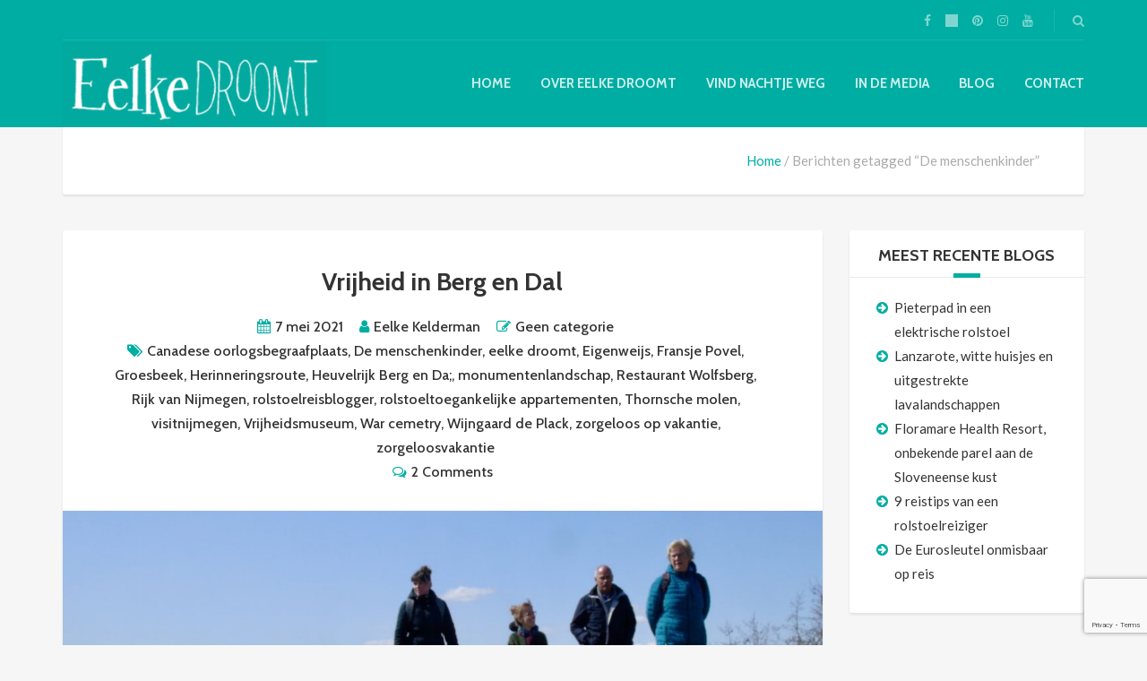

--- FILE ---
content_type: text/html; charset=UTF-8
request_url: https://www.eelkedroomt.nl/tag/de-menschenkinder/
body_size: 20222
content:
<!DOCTYPE html>
<html lang="nl-NL">
<head>
	<meta charset="UTF-8">
<meta name="viewport" content="width=device-width, initial-scale=1.0">
<meta name='robots' content='index, follow, max-image-preview:large, max-snippet:-1, max-video-preview:-1' />

	<!-- This site is optimized with the Yoast SEO plugin v26.8 - https://yoast.com/product/yoast-seo-wordpress/ -->
	<title>De menschenkinder Archives ~ Eelke droomt</title>
	<link rel="canonical" href="https://www.eelkedroomt.nl/tag/de-menschenkinder/" />
	<meta property="og:locale" content="nl_NL" />
	<meta property="og:type" content="article" />
	<meta property="og:title" content="De menschenkinder Archives ~ Eelke droomt" />
	<meta property="og:url" content="https://www.eelkedroomt.nl/tag/de-menschenkinder/" />
	<meta property="og:site_name" content="Eelke droomt" />
	<meta name="twitter:card" content="summary_large_image" />
	<script type="application/ld+json" class="yoast-schema-graph">{"@context":"https://schema.org","@graph":[{"@type":"CollectionPage","@id":"https://www.eelkedroomt.nl/tag/de-menschenkinder/","url":"https://www.eelkedroomt.nl/tag/de-menschenkinder/","name":"De menschenkinder Archives ~ Eelke droomt","isPartOf":{"@id":"https://www.eelkedroomt.nl/#website"},"primaryImageOfPage":{"@id":"https://www.eelkedroomt.nl/tag/de-menschenkinder/#primaryimage"},"image":{"@id":"https://www.eelkedroomt.nl/tag/de-menschenkinder/#primaryimage"},"thumbnailUrl":"https://www.eelkedroomt.nl/wp-content/uploads/2021/04/Eelke-herinneringsroute.jpeg","breadcrumb":{"@id":"https://www.eelkedroomt.nl/tag/de-menschenkinder/#breadcrumb"},"inLanguage":"nl-NL"},{"@type":"ImageObject","inLanguage":"nl-NL","@id":"https://www.eelkedroomt.nl/tag/de-menschenkinder/#primaryimage","url":"https://www.eelkedroomt.nl/wp-content/uploads/2021/04/Eelke-herinneringsroute.jpeg","contentUrl":"https://www.eelkedroomt.nl/wp-content/uploads/2021/04/Eelke-herinneringsroute.jpeg","width":1150,"height":600},{"@type":"BreadcrumbList","@id":"https://www.eelkedroomt.nl/tag/de-menschenkinder/#breadcrumb","itemListElement":[{"@type":"ListItem","position":1,"name":"Home","item":"https://www.eelkedroomt.nl/"},{"@type":"ListItem","position":2,"name":"De menschenkinder"}]},{"@type":"WebSite","@id":"https://www.eelkedroomt.nl/#website","url":"https://www.eelkedroomt.nl/","name":"Eelke droomt","description":"Nachtje weg zonder drempels","potentialAction":[{"@type":"SearchAction","target":{"@type":"EntryPoint","urlTemplate":"https://www.eelkedroomt.nl/?s={search_term_string}"},"query-input":{"@type":"PropertyValueSpecification","valueRequired":true,"valueName":"search_term_string"}}],"inLanguage":"nl-NL"}]}</script>
	<!-- / Yoast SEO plugin. -->


<link rel='dns-prefetch' href='//fonts.googleapis.com' />
<link rel='dns-prefetch' href='//www.googletagmanager.com' />
<link rel="alternate" type="application/rss+xml" title="Eelke droomt &raquo; Feed" href="https://www.eelkedroomt.nl/feed/" />
<link rel="alternate" type="application/rss+xml" title="Eelke droomt &raquo; Reactiesfeed" href="https://www.eelkedroomt.nl/comments/feed/" />
<link rel="alternate" type="application/rss+xml" title="Eelke droomt &raquo; De menschenkinder Tagfeed" href="https://www.eelkedroomt.nl/tag/de-menschenkinder/feed/" />
		<!-- This site uses the Google Analytics by MonsterInsights plugin v9.11.1 - Using Analytics tracking - https://www.monsterinsights.com/ -->
							<script src="//www.googletagmanager.com/gtag/js?id=G-6GGN1GMHJC"  data-cfasync="false" data-wpfc-render="false" type="text/javascript" async></script>
			<script data-cfasync="false" data-wpfc-render="false" type="text/javascript">
				var mi_version = '9.11.1';
				var mi_track_user = true;
				var mi_no_track_reason = '';
								var MonsterInsightsDefaultLocations = {"page_location":"https:\/\/www.eelkedroomt.nl\/tag\/de-menschenkinder\/"};
								if ( typeof MonsterInsightsPrivacyGuardFilter === 'function' ) {
					var MonsterInsightsLocations = (typeof MonsterInsightsExcludeQuery === 'object') ? MonsterInsightsPrivacyGuardFilter( MonsterInsightsExcludeQuery ) : MonsterInsightsPrivacyGuardFilter( MonsterInsightsDefaultLocations );
				} else {
					var MonsterInsightsLocations = (typeof MonsterInsightsExcludeQuery === 'object') ? MonsterInsightsExcludeQuery : MonsterInsightsDefaultLocations;
				}

								var disableStrs = [
										'ga-disable-G-6GGN1GMHJC',
									];

				/* Function to detect opted out users */
				function __gtagTrackerIsOptedOut() {
					for (var index = 0; index < disableStrs.length; index++) {
						if (document.cookie.indexOf(disableStrs[index] + '=true') > -1) {
							return true;
						}
					}

					return false;
				}

				/* Disable tracking if the opt-out cookie exists. */
				if (__gtagTrackerIsOptedOut()) {
					for (var index = 0; index < disableStrs.length; index++) {
						window[disableStrs[index]] = true;
					}
				}

				/* Opt-out function */
				function __gtagTrackerOptout() {
					for (var index = 0; index < disableStrs.length; index++) {
						document.cookie = disableStrs[index] + '=true; expires=Thu, 31 Dec 2099 23:59:59 UTC; path=/';
						window[disableStrs[index]] = true;
					}
				}

				if ('undefined' === typeof gaOptout) {
					function gaOptout() {
						__gtagTrackerOptout();
					}
				}
								window.dataLayer = window.dataLayer || [];

				window.MonsterInsightsDualTracker = {
					helpers: {},
					trackers: {},
				};
				if (mi_track_user) {
					function __gtagDataLayer() {
						dataLayer.push(arguments);
					}

					function __gtagTracker(type, name, parameters) {
						if (!parameters) {
							parameters = {};
						}

						if (parameters.send_to) {
							__gtagDataLayer.apply(null, arguments);
							return;
						}

						if (type === 'event') {
														parameters.send_to = monsterinsights_frontend.v4_id;
							var hookName = name;
							if (typeof parameters['event_category'] !== 'undefined') {
								hookName = parameters['event_category'] + ':' + name;
							}

							if (typeof MonsterInsightsDualTracker.trackers[hookName] !== 'undefined') {
								MonsterInsightsDualTracker.trackers[hookName](parameters);
							} else {
								__gtagDataLayer('event', name, parameters);
							}
							
						} else {
							__gtagDataLayer.apply(null, arguments);
						}
					}

					__gtagTracker('js', new Date());
					__gtagTracker('set', {
						'developer_id.dZGIzZG': true,
											});
					if ( MonsterInsightsLocations.page_location ) {
						__gtagTracker('set', MonsterInsightsLocations);
					}
										__gtagTracker('config', 'G-6GGN1GMHJC', {"forceSSL":"true"} );
										window.gtag = __gtagTracker;										(function () {
						/* https://developers.google.com/analytics/devguides/collection/analyticsjs/ */
						/* ga and __gaTracker compatibility shim. */
						var noopfn = function () {
							return null;
						};
						var newtracker = function () {
							return new Tracker();
						};
						var Tracker = function () {
							return null;
						};
						var p = Tracker.prototype;
						p.get = noopfn;
						p.set = noopfn;
						p.send = function () {
							var args = Array.prototype.slice.call(arguments);
							args.unshift('send');
							__gaTracker.apply(null, args);
						};
						var __gaTracker = function () {
							var len = arguments.length;
							if (len === 0) {
								return;
							}
							var f = arguments[len - 1];
							if (typeof f !== 'object' || f === null || typeof f.hitCallback !== 'function') {
								if ('send' === arguments[0]) {
									var hitConverted, hitObject = false, action;
									if ('event' === arguments[1]) {
										if ('undefined' !== typeof arguments[3]) {
											hitObject = {
												'eventAction': arguments[3],
												'eventCategory': arguments[2],
												'eventLabel': arguments[4],
												'value': arguments[5] ? arguments[5] : 1,
											}
										}
									}
									if ('pageview' === arguments[1]) {
										if ('undefined' !== typeof arguments[2]) {
											hitObject = {
												'eventAction': 'page_view',
												'page_path': arguments[2],
											}
										}
									}
									if (typeof arguments[2] === 'object') {
										hitObject = arguments[2];
									}
									if (typeof arguments[5] === 'object') {
										Object.assign(hitObject, arguments[5]);
									}
									if ('undefined' !== typeof arguments[1].hitType) {
										hitObject = arguments[1];
										if ('pageview' === hitObject.hitType) {
											hitObject.eventAction = 'page_view';
										}
									}
									if (hitObject) {
										action = 'timing' === arguments[1].hitType ? 'timing_complete' : hitObject.eventAction;
										hitConverted = mapArgs(hitObject);
										__gtagTracker('event', action, hitConverted);
									}
								}
								return;
							}

							function mapArgs(args) {
								var arg, hit = {};
								var gaMap = {
									'eventCategory': 'event_category',
									'eventAction': 'event_action',
									'eventLabel': 'event_label',
									'eventValue': 'event_value',
									'nonInteraction': 'non_interaction',
									'timingCategory': 'event_category',
									'timingVar': 'name',
									'timingValue': 'value',
									'timingLabel': 'event_label',
									'page': 'page_path',
									'location': 'page_location',
									'title': 'page_title',
									'referrer' : 'page_referrer',
								};
								for (arg in args) {
																		if (!(!args.hasOwnProperty(arg) || !gaMap.hasOwnProperty(arg))) {
										hit[gaMap[arg]] = args[arg];
									} else {
										hit[arg] = args[arg];
									}
								}
								return hit;
							}

							try {
								f.hitCallback();
							} catch (ex) {
							}
						};
						__gaTracker.create = newtracker;
						__gaTracker.getByName = newtracker;
						__gaTracker.getAll = function () {
							return [];
						};
						__gaTracker.remove = noopfn;
						__gaTracker.loaded = true;
						window['__gaTracker'] = __gaTracker;
					})();
									} else {
										console.log("");
					(function () {
						function __gtagTracker() {
							return null;
						}

						window['__gtagTracker'] = __gtagTracker;
						window['gtag'] = __gtagTracker;
					})();
									}
			</script>
							<!-- / Google Analytics by MonsterInsights -->
		<style id='wp-img-auto-sizes-contain-inline-css' type='text/css'>
img:is([sizes=auto i],[sizes^="auto," i]){contain-intrinsic-size:3000px 1500px}
/*# sourceURL=wp-img-auto-sizes-contain-inline-css */
</style>
<style id='wp-emoji-styles-inline-css' type='text/css'>

	img.wp-smiley, img.emoji {
		display: inline !important;
		border: none !important;
		box-shadow: none !important;
		height: 1em !important;
		width: 1em !important;
		margin: 0 0.07em !important;
		vertical-align: -0.1em !important;
		background: none !important;
		padding: 0 !important;
	}
/*# sourceURL=wp-emoji-styles-inline-css */
</style>
<style id='wp-block-library-inline-css' type='text/css'>
:root{--wp-block-synced-color:#7a00df;--wp-block-synced-color--rgb:122,0,223;--wp-bound-block-color:var(--wp-block-synced-color);--wp-editor-canvas-background:#ddd;--wp-admin-theme-color:#007cba;--wp-admin-theme-color--rgb:0,124,186;--wp-admin-theme-color-darker-10:#006ba1;--wp-admin-theme-color-darker-10--rgb:0,107,160.5;--wp-admin-theme-color-darker-20:#005a87;--wp-admin-theme-color-darker-20--rgb:0,90,135;--wp-admin-border-width-focus:2px}@media (min-resolution:192dpi){:root{--wp-admin-border-width-focus:1.5px}}.wp-element-button{cursor:pointer}:root .has-very-light-gray-background-color{background-color:#eee}:root .has-very-dark-gray-background-color{background-color:#313131}:root .has-very-light-gray-color{color:#eee}:root .has-very-dark-gray-color{color:#313131}:root .has-vivid-green-cyan-to-vivid-cyan-blue-gradient-background{background:linear-gradient(135deg,#00d084,#0693e3)}:root .has-purple-crush-gradient-background{background:linear-gradient(135deg,#34e2e4,#4721fb 50%,#ab1dfe)}:root .has-hazy-dawn-gradient-background{background:linear-gradient(135deg,#faaca8,#dad0ec)}:root .has-subdued-olive-gradient-background{background:linear-gradient(135deg,#fafae1,#67a671)}:root .has-atomic-cream-gradient-background{background:linear-gradient(135deg,#fdd79a,#004a59)}:root .has-nightshade-gradient-background{background:linear-gradient(135deg,#330968,#31cdcf)}:root .has-midnight-gradient-background{background:linear-gradient(135deg,#020381,#2874fc)}:root{--wp--preset--font-size--normal:16px;--wp--preset--font-size--huge:42px}.has-regular-font-size{font-size:1em}.has-larger-font-size{font-size:2.625em}.has-normal-font-size{font-size:var(--wp--preset--font-size--normal)}.has-huge-font-size{font-size:var(--wp--preset--font-size--huge)}.has-text-align-center{text-align:center}.has-text-align-left{text-align:left}.has-text-align-right{text-align:right}.has-fit-text{white-space:nowrap!important}#end-resizable-editor-section{display:none}.aligncenter{clear:both}.items-justified-left{justify-content:flex-start}.items-justified-center{justify-content:center}.items-justified-right{justify-content:flex-end}.items-justified-space-between{justify-content:space-between}.screen-reader-text{border:0;clip-path:inset(50%);height:1px;margin:-1px;overflow:hidden;padding:0;position:absolute;width:1px;word-wrap:normal!important}.screen-reader-text:focus{background-color:#ddd;clip-path:none;color:#444;display:block;font-size:1em;height:auto;left:5px;line-height:normal;padding:15px 23px 14px;text-decoration:none;top:5px;width:auto;z-index:100000}html :where(.has-border-color){border-style:solid}html :where([style*=border-top-color]){border-top-style:solid}html :where([style*=border-right-color]){border-right-style:solid}html :where([style*=border-bottom-color]){border-bottom-style:solid}html :where([style*=border-left-color]){border-left-style:solid}html :where([style*=border-width]){border-style:solid}html :where([style*=border-top-width]){border-top-style:solid}html :where([style*=border-right-width]){border-right-style:solid}html :where([style*=border-bottom-width]){border-bottom-style:solid}html :where([style*=border-left-width]){border-left-style:solid}html :where(img[class*=wp-image-]){height:auto;max-width:100%}:where(figure){margin:0 0 1em}html :where(.is-position-sticky){--wp-admin--admin-bar--position-offset:var(--wp-admin--admin-bar--height,0px)}@media screen and (max-width:600px){html :where(.is-position-sticky){--wp-admin--admin-bar--position-offset:0px}}

/*# sourceURL=wp-block-library-inline-css */
</style><style id='global-styles-inline-css' type='text/css'>
:root{--wp--preset--aspect-ratio--square: 1;--wp--preset--aspect-ratio--4-3: 4/3;--wp--preset--aspect-ratio--3-4: 3/4;--wp--preset--aspect-ratio--3-2: 3/2;--wp--preset--aspect-ratio--2-3: 2/3;--wp--preset--aspect-ratio--16-9: 16/9;--wp--preset--aspect-ratio--9-16: 9/16;--wp--preset--color--black: #000000;--wp--preset--color--cyan-bluish-gray: #abb8c3;--wp--preset--color--white: #ffffff;--wp--preset--color--pale-pink: #f78da7;--wp--preset--color--vivid-red: #cf2e2e;--wp--preset--color--luminous-vivid-orange: #ff6900;--wp--preset--color--luminous-vivid-amber: #fcb900;--wp--preset--color--light-green-cyan: #7bdcb5;--wp--preset--color--vivid-green-cyan: #00d084;--wp--preset--color--pale-cyan-blue: #8ed1fc;--wp--preset--color--vivid-cyan-blue: #0693e3;--wp--preset--color--vivid-purple: #9b51e0;--wp--preset--gradient--vivid-cyan-blue-to-vivid-purple: linear-gradient(135deg,rgb(6,147,227) 0%,rgb(155,81,224) 100%);--wp--preset--gradient--light-green-cyan-to-vivid-green-cyan: linear-gradient(135deg,rgb(122,220,180) 0%,rgb(0,208,130) 100%);--wp--preset--gradient--luminous-vivid-amber-to-luminous-vivid-orange: linear-gradient(135deg,rgb(252,185,0) 0%,rgb(255,105,0) 100%);--wp--preset--gradient--luminous-vivid-orange-to-vivid-red: linear-gradient(135deg,rgb(255,105,0) 0%,rgb(207,46,46) 100%);--wp--preset--gradient--very-light-gray-to-cyan-bluish-gray: linear-gradient(135deg,rgb(238,238,238) 0%,rgb(169,184,195) 100%);--wp--preset--gradient--cool-to-warm-spectrum: linear-gradient(135deg,rgb(74,234,220) 0%,rgb(151,120,209) 20%,rgb(207,42,186) 40%,rgb(238,44,130) 60%,rgb(251,105,98) 80%,rgb(254,248,76) 100%);--wp--preset--gradient--blush-light-purple: linear-gradient(135deg,rgb(255,206,236) 0%,rgb(152,150,240) 100%);--wp--preset--gradient--blush-bordeaux: linear-gradient(135deg,rgb(254,205,165) 0%,rgb(254,45,45) 50%,rgb(107,0,62) 100%);--wp--preset--gradient--luminous-dusk: linear-gradient(135deg,rgb(255,203,112) 0%,rgb(199,81,192) 50%,rgb(65,88,208) 100%);--wp--preset--gradient--pale-ocean: linear-gradient(135deg,rgb(255,245,203) 0%,rgb(182,227,212) 50%,rgb(51,167,181) 100%);--wp--preset--gradient--electric-grass: linear-gradient(135deg,rgb(202,248,128) 0%,rgb(113,206,126) 100%);--wp--preset--gradient--midnight: linear-gradient(135deg,rgb(2,3,129) 0%,rgb(40,116,252) 100%);--wp--preset--font-size--small: 13px;--wp--preset--font-size--medium: 20px;--wp--preset--font-size--large: 36px;--wp--preset--font-size--x-large: 42px;--wp--preset--spacing--20: 0.44rem;--wp--preset--spacing--30: 0.67rem;--wp--preset--spacing--40: 1rem;--wp--preset--spacing--50: 1.5rem;--wp--preset--spacing--60: 2.25rem;--wp--preset--spacing--70: 3.38rem;--wp--preset--spacing--80: 5.06rem;--wp--preset--shadow--natural: 6px 6px 9px rgba(0, 0, 0, 0.2);--wp--preset--shadow--deep: 12px 12px 50px rgba(0, 0, 0, 0.4);--wp--preset--shadow--sharp: 6px 6px 0px rgba(0, 0, 0, 0.2);--wp--preset--shadow--outlined: 6px 6px 0px -3px rgb(255, 255, 255), 6px 6px rgb(0, 0, 0);--wp--preset--shadow--crisp: 6px 6px 0px rgb(0, 0, 0);}:where(.is-layout-flex){gap: 0.5em;}:where(.is-layout-grid){gap: 0.5em;}body .is-layout-flex{display: flex;}.is-layout-flex{flex-wrap: wrap;align-items: center;}.is-layout-flex > :is(*, div){margin: 0;}body .is-layout-grid{display: grid;}.is-layout-grid > :is(*, div){margin: 0;}:where(.wp-block-columns.is-layout-flex){gap: 2em;}:where(.wp-block-columns.is-layout-grid){gap: 2em;}:where(.wp-block-post-template.is-layout-flex){gap: 1.25em;}:where(.wp-block-post-template.is-layout-grid){gap: 1.25em;}.has-black-color{color: var(--wp--preset--color--black) !important;}.has-cyan-bluish-gray-color{color: var(--wp--preset--color--cyan-bluish-gray) !important;}.has-white-color{color: var(--wp--preset--color--white) !important;}.has-pale-pink-color{color: var(--wp--preset--color--pale-pink) !important;}.has-vivid-red-color{color: var(--wp--preset--color--vivid-red) !important;}.has-luminous-vivid-orange-color{color: var(--wp--preset--color--luminous-vivid-orange) !important;}.has-luminous-vivid-amber-color{color: var(--wp--preset--color--luminous-vivid-amber) !important;}.has-light-green-cyan-color{color: var(--wp--preset--color--light-green-cyan) !important;}.has-vivid-green-cyan-color{color: var(--wp--preset--color--vivid-green-cyan) !important;}.has-pale-cyan-blue-color{color: var(--wp--preset--color--pale-cyan-blue) !important;}.has-vivid-cyan-blue-color{color: var(--wp--preset--color--vivid-cyan-blue) !important;}.has-vivid-purple-color{color: var(--wp--preset--color--vivid-purple) !important;}.has-black-background-color{background-color: var(--wp--preset--color--black) !important;}.has-cyan-bluish-gray-background-color{background-color: var(--wp--preset--color--cyan-bluish-gray) !important;}.has-white-background-color{background-color: var(--wp--preset--color--white) !important;}.has-pale-pink-background-color{background-color: var(--wp--preset--color--pale-pink) !important;}.has-vivid-red-background-color{background-color: var(--wp--preset--color--vivid-red) !important;}.has-luminous-vivid-orange-background-color{background-color: var(--wp--preset--color--luminous-vivid-orange) !important;}.has-luminous-vivid-amber-background-color{background-color: var(--wp--preset--color--luminous-vivid-amber) !important;}.has-light-green-cyan-background-color{background-color: var(--wp--preset--color--light-green-cyan) !important;}.has-vivid-green-cyan-background-color{background-color: var(--wp--preset--color--vivid-green-cyan) !important;}.has-pale-cyan-blue-background-color{background-color: var(--wp--preset--color--pale-cyan-blue) !important;}.has-vivid-cyan-blue-background-color{background-color: var(--wp--preset--color--vivid-cyan-blue) !important;}.has-vivid-purple-background-color{background-color: var(--wp--preset--color--vivid-purple) !important;}.has-black-border-color{border-color: var(--wp--preset--color--black) !important;}.has-cyan-bluish-gray-border-color{border-color: var(--wp--preset--color--cyan-bluish-gray) !important;}.has-white-border-color{border-color: var(--wp--preset--color--white) !important;}.has-pale-pink-border-color{border-color: var(--wp--preset--color--pale-pink) !important;}.has-vivid-red-border-color{border-color: var(--wp--preset--color--vivid-red) !important;}.has-luminous-vivid-orange-border-color{border-color: var(--wp--preset--color--luminous-vivid-orange) !important;}.has-luminous-vivid-amber-border-color{border-color: var(--wp--preset--color--luminous-vivid-amber) !important;}.has-light-green-cyan-border-color{border-color: var(--wp--preset--color--light-green-cyan) !important;}.has-vivid-green-cyan-border-color{border-color: var(--wp--preset--color--vivid-green-cyan) !important;}.has-pale-cyan-blue-border-color{border-color: var(--wp--preset--color--pale-cyan-blue) !important;}.has-vivid-cyan-blue-border-color{border-color: var(--wp--preset--color--vivid-cyan-blue) !important;}.has-vivid-purple-border-color{border-color: var(--wp--preset--color--vivid-purple) !important;}.has-vivid-cyan-blue-to-vivid-purple-gradient-background{background: var(--wp--preset--gradient--vivid-cyan-blue-to-vivid-purple) !important;}.has-light-green-cyan-to-vivid-green-cyan-gradient-background{background: var(--wp--preset--gradient--light-green-cyan-to-vivid-green-cyan) !important;}.has-luminous-vivid-amber-to-luminous-vivid-orange-gradient-background{background: var(--wp--preset--gradient--luminous-vivid-amber-to-luminous-vivid-orange) !important;}.has-luminous-vivid-orange-to-vivid-red-gradient-background{background: var(--wp--preset--gradient--luminous-vivid-orange-to-vivid-red) !important;}.has-very-light-gray-to-cyan-bluish-gray-gradient-background{background: var(--wp--preset--gradient--very-light-gray-to-cyan-bluish-gray) !important;}.has-cool-to-warm-spectrum-gradient-background{background: var(--wp--preset--gradient--cool-to-warm-spectrum) !important;}.has-blush-light-purple-gradient-background{background: var(--wp--preset--gradient--blush-light-purple) !important;}.has-blush-bordeaux-gradient-background{background: var(--wp--preset--gradient--blush-bordeaux) !important;}.has-luminous-dusk-gradient-background{background: var(--wp--preset--gradient--luminous-dusk) !important;}.has-pale-ocean-gradient-background{background: var(--wp--preset--gradient--pale-ocean) !important;}.has-electric-grass-gradient-background{background: var(--wp--preset--gradient--electric-grass) !important;}.has-midnight-gradient-background{background: var(--wp--preset--gradient--midnight) !important;}.has-small-font-size{font-size: var(--wp--preset--font-size--small) !important;}.has-medium-font-size{font-size: var(--wp--preset--font-size--medium) !important;}.has-large-font-size{font-size: var(--wp--preset--font-size--large) !important;}.has-x-large-font-size{font-size: var(--wp--preset--font-size--x-large) !important;}
/*# sourceURL=global-styles-inline-css */
</style>

<style id='classic-theme-styles-inline-css' type='text/css'>
/*! This file is auto-generated */
.wp-block-button__link{color:#fff;background-color:#32373c;border-radius:9999px;box-shadow:none;text-decoration:none;padding:calc(.667em + 2px) calc(1.333em + 2px);font-size:1.125em}.wp-block-file__button{background:#32373c;color:#fff;text-decoration:none}
/*# sourceURL=/wp-includes/css/classic-themes.min.css */
</style>
<link rel='stylesheet' id='contact-form-7-css' href='https://www.eelkedroomt.nl/wp-content/plugins/contact-form-7/includes/css/styles.css?ver=6.1.4' type='text/css' media='all' />
<link rel='stylesheet' id='foobox-free-min-css' href='https://www.eelkedroomt.nl/wp-content/plugins/foobox-image-lightbox/free/css/foobox.free.min.css?ver=2.7.41' type='text/css' media='all' />
<link rel='stylesheet' id='woocommerce-layout-css' href='https://www.eelkedroomt.nl/wp-content/plugins/woocommerce/assets/css/woocommerce-layout.css?ver=10.4.3' type='text/css' media='all' />
<link rel='stylesheet' id='woocommerce-smallscreen-css' href='https://www.eelkedroomt.nl/wp-content/plugins/woocommerce/assets/css/woocommerce-smallscreen.css?ver=10.4.3' type='text/css' media='only screen and (max-width: 768px)' />
<link rel='stylesheet' id='woocommerce-general-css' href='https://www.eelkedroomt.nl/wp-content/plugins/woocommerce/assets/css/woocommerce.css?ver=10.4.3' type='text/css' media='all' />
<style id='woocommerce-inline-inline-css' type='text/css'>
.woocommerce form .form-row .required { visibility: visible; }
/*# sourceURL=woocommerce-inline-inline-css */
</style>
<link rel='stylesheet' id='theme-addons-css' href='https://www.eelkedroomt.nl/wp-content/themes/adventure-tours/assets/csslib/theme-addons.min.css?ver=3.1.5' type='text/css' media='all' />
<link rel='stylesheet' id='adventure-tours-style-css' href='//www.eelkedroomt.nl/wp-content/uploads/adventure-tours-assets/main-custom.css?ver=6.9' type='text/css' media='all' />
<link rel='stylesheet' id='theme-font-google-fonts-css' href='//fonts.googleapis.com/css?family=Lato%3A400normal%7CCabin%3A500normal%2C700normal&#038;ver=6.9' type='text/css' media='all' />
<link rel='stylesheet' id='icons-font-312e51cbd9e3a44f6164fa9b78c85ff8-css' href='https://www.eelkedroomt.nl/wp-content/themes/adventure-tours/assets/csslib/adventure-tours-icons.css?ver=6.9' type='text/css' media='all' />
<link rel='stylesheet' id='slb_core-css' href='https://www.eelkedroomt.nl/wp-content/plugins/simple-lightbox/client/css/app.css?ver=2.9.4' type='text/css' media='all' />
<!--n2css--><!--n2js--><script type="text/javascript" src="https://www.eelkedroomt.nl/wp-content/plugins/google-analytics-for-wordpress/assets/js/frontend-gtag.min.js?ver=9.11.1" id="monsterinsights-frontend-script-js" async="async" data-wp-strategy="async"></script>
<script data-cfasync="false" data-wpfc-render="false" type="text/javascript" id='monsterinsights-frontend-script-js-extra'>/* <![CDATA[ */
var monsterinsights_frontend = {"js_events_tracking":"true","download_extensions":"doc,pdf,ppt,zip,xls,docx,pptx,xlsx","inbound_paths":"[]","home_url":"https:\/\/www.eelkedroomt.nl","hash_tracking":"false","v4_id":"G-6GGN1GMHJC"};/* ]]> */
</script>
<script type="text/javascript" src="https://www.eelkedroomt.nl/wp-includes/js/jquery/jquery.min.js?ver=3.7.1" id="jquery-core-js"></script>
<script type="text/javascript" src="https://www.eelkedroomt.nl/wp-includes/js/jquery/jquery-migrate.min.js?ver=3.4.1" id="jquery-migrate-js"></script>
<script type="text/javascript" src="https://www.eelkedroomt.nl/wp-content/plugins/woocommerce/assets/js/jquery-blockui/jquery.blockUI.min.js?ver=2.7.0-wc.10.4.3" id="wc-jquery-blockui-js" data-wp-strategy="defer"></script>
<script type="text/javascript" id="wc-add-to-cart-js-extra">
/* <![CDATA[ */
var wc_add_to_cart_params = {"ajax_url":"/wp-admin/admin-ajax.php","wc_ajax_url":"/?wc-ajax=%%endpoint%%","i18n_view_cart":"Bekijk winkelwagen","cart_url":"https://www.eelkedroomt.nl","is_cart":"","cart_redirect_after_add":"no"};
//# sourceURL=wc-add-to-cart-js-extra
/* ]]> */
</script>
<script type="text/javascript" src="https://www.eelkedroomt.nl/wp-content/plugins/woocommerce/assets/js/frontend/add-to-cart.min.js?ver=10.4.3" id="wc-add-to-cart-js" data-wp-strategy="defer"></script>
<script type="text/javascript" src="https://www.eelkedroomt.nl/wp-content/plugins/woocommerce/assets/js/js-cookie/js.cookie.min.js?ver=2.1.4-wc.10.4.3" id="wc-js-cookie-js" defer="defer" data-wp-strategy="defer"></script>
<script type="text/javascript" id="woocommerce-js-extra">
/* <![CDATA[ */
var woocommerce_params = {"ajax_url":"/wp-admin/admin-ajax.php","wc_ajax_url":"/?wc-ajax=%%endpoint%%","i18n_password_show":"Wachtwoord weergeven","i18n_password_hide":"Verberg wachtwoord"};
//# sourceURL=woocommerce-js-extra
/* ]]> */
</script>
<script type="text/javascript" src="https://www.eelkedroomt.nl/wp-content/plugins/woocommerce/assets/js/frontend/woocommerce.min.js?ver=10.4.3" id="woocommerce-js" defer="defer" data-wp-strategy="defer"></script>
<script type="text/javascript" src="https://www.eelkedroomt.nl/wp-content/plugins/js_composer/assets/js/vendors/woocommerce-add-to-cart.js?ver=8.6.1" id="vc_woocommerce-add-to-cart-js-js"></script>
<script type="text/javascript" id="foobox-free-min-js-before">
/* <![CDATA[ */
/* Run FooBox FREE (v2.7.41) */
var FOOBOX = window.FOOBOX = {
	ready: true,
	disableOthers: false,
	o: {wordpress: { enabled: true }, countMessage:'image %index of %total', captions: { dataTitle: ["captionTitle","title"], dataDesc: ["captionDesc","description"] }, rel: '', excludes:'.fbx-link,.nofoobox,.nolightbox,a[href*="pinterest.com/pin/create/button/"]', affiliate : { enabled: false }},
	selectors: [
		".foogallery-container.foogallery-lightbox-foobox", ".foogallery-container.foogallery-lightbox-foobox-free", ".gallery", ".wp-block-gallery", ".wp-caption", ".wp-block-image", "a:has(img[class*=wp-image-])", ".post a:has(img[class*=wp-image-])", ".foobox"
	],
	pre: function( $ ){
		// Custom JavaScript (Pre)
		
	},
	post: function( $ ){
		// Custom JavaScript (Post)
		
		// Custom Captions Code
		
	},
	custom: function( $ ){
		// Custom Extra JS
		
	}
};
//# sourceURL=foobox-free-min-js-before
/* ]]> */
</script>
<script type="text/javascript" src="https://www.eelkedroomt.nl/wp-content/plugins/foobox-image-lightbox/free/js/foobox.free.min.js?ver=2.7.41" id="foobox-free-min-js"></script>
<script></script><link rel="https://api.w.org/" href="https://www.eelkedroomt.nl/wp-json/" /><link rel="alternate" title="JSON" type="application/json" href="https://www.eelkedroomt.nl/wp-json/wp/v2/tags/664" /><link rel="EditURI" type="application/rsd+xml" title="RSD" href="https://www.eelkedroomt.nl/xmlrpc.php?rsd" />
<meta name="generator" content="WordPress 6.9" />
<meta name="generator" content="WooCommerce 10.4.3" />
<meta name="generator" content="Site Kit by Google 1.170.0" /><style type="text/css">.tours-tabs__table td, .tours-tabs__table th {
padding: 10px !important;
}

h1.header-section__title {
display: none;
}

a.vc_gitem-link.vc_general.vc_btn3.vc_btn3-size-md.vc_btn3-shape-rounded.vc_btn3-style-flat.vc_btn3-color-juicy-pink {
display: none;
}

.atbtn.revo-button {
display: block;
color: #fff !important;
/*height: 55px;
	line-height: 55px;*/
font-size: 18px !important;
line-height: 45px !important;
font-family: 'Oxygen', sans-serif !important;
font-weight: bold;
display: table-cell;
vertical-align: middle;
background-color: #46aca2 !important;
}

div.price-decoration__label{
   display: none !important;	
}
div.atlist__item__price-label{
   display: none !important;	
}
div.atgrid__item__price{
   display: none !important;	
}

div.header__info__item.header__info__item--delimiter.header__info__item--shoping-cart{
  display: none !important;	
}

div.atlist__item__price{
  display: none !important;	
}

div.about-author.margin-top{
  display: none !important;
}</style>
	<noscript><style>.woocommerce-product-gallery{ opacity: 1 !important; }</style></noscript>
	<meta name="generator" content="Powered by WPBakery Page Builder - drag and drop page builder for WordPress."/>
<noscript><style> .wpb_animate_when_almost_visible { opacity: 1; }</style></noscript><link rel='stylesheet' id='wc-blocks-style-css' href='https://www.eelkedroomt.nl/wp-content/plugins/woocommerce/assets/client/blocks/wc-blocks.css?ver=wc-10.4.3' type='text/css' media='all' />
</head>
<body class="archive tag tag-de-menschenkinder tag-664 wp-theme-adventure-tours theme-adventure-tours woocommerce-no-js wpb-js-composer js-comp-ver-8.6.1 vc_responsive">
	<div class="layout-content">
<header class="header" role="banner">
	<div class="container">
		<div class="header__info">
	<div class="header__info__items-left"></div>

	<div class="header__info__items-right">
		<div class="header__info__item header__info__item--delimiter header__info__item--social-icons"><a href="https://www.facebook.com/Eelkedroomt/"><i class="fa fa-facebook"></i></a><a href="https://twitter.com/Eelkedroomt"><i class="fa fa-twitter"></i></a><a href="https://nl.pinterest.com/eelkedroomt/"><i class="fa fa-pinterest"></i></a><a href="https://www.instagram.com/eelke_droomt/"><i class="fa fa-instagram"></i></a><a href="https://www.youtube.com/channel/UCnZLFeH9w6uZWUy-e1a-Knw"><i class="fa fa-youtube"></i></a></div>		<div class="header__info__item header__info__item--delimiter header__info__item--shoping-cart">
<a href="https://www.eelkedroomt.nl"><i class="fa fa-shopping-cart"></i></a></div>

		<div class="header__info__item header__info__item--delimiter header__info__item--search"><a href="#search-form-header" class="popup-search-form" data-effect="mfp-zoom-in"><i class="fa fa-search"></i></a></div>

<div id="search-form-header" class="search-form-popup search-form-popup--hide mfp-with-anim mfp-hide ">
	<form role="search" method="get" class="search-form" action="https://www.eelkedroomt.nl/">
				<label>
					<span class="screen-reader-text">Zoeken naar:</span>
					<input type="search" class="search-field" placeholder="Zoeken &hellip;" value="" name="s" />
				</label>
				<input type="submit" class="search-submit" value="Zoeken" />
			</form></div>
	</div>
</div>
		<div class="header__content-wrap">
			<div class="row">
				<div class="col-md-12 header__content">
					
<div class="logo logo--image"><a id="logoLink" href="https://www.eelkedroomt.nl/"><img id="normalImageLogo" src="https://www.eelkedroomt.nl/wp-content/uploads/2024/01/eelke-droomt-Logov.jpg" alt="Eelke droomt" title="Nachtje weg zonder drempels"><img id="retinaImageLogo" src="https://www.eelkedroomt.nl/wp-content/uploads/2024/01/eelke-droomt-Logov.jpg" alt="Eelke droomt" title="Nachtje weg zonder drempels"></a></div>										<nav class="main-nav-header" role="navigation">
						<ul id="navigation" class="main-nav"><li id="menu-item-1311" class="menu-item menu-item-type-post_type menu-item-object-page menu-item-home menu-item-1311"><a href="https://www.eelkedroomt.nl/">Home</a></li>
<li id="menu-item-1310" class="menu-item menu-item-type-post_type menu-item-object-page menu-item-has-children menu-item-1310"><a href="https://www.eelkedroomt.nl/over-eelke-droomt/">Over Eelke droomt</a>
<ul class="sub-menu">
	<li id="menu-item-1321" class="menu-item menu-item-type-post_type menu-item-object-page menu-item-1321"><a href="https://www.eelkedroomt.nl/toegankelijkheid/">Rolstoeltoegankelijk</a></li>
	<li id="menu-item-1324" class="menu-item menu-item-type-post_type menu-item-object-page menu-item-1324"><a href="https://www.eelkedroomt.nl/tips-voor-hotels/">Tips voor hotels</a></li>
	<li id="menu-item-6284" class="menu-item menu-item-type-post_type menu-item-object-page menu-item-6284"><a href="https://www.eelkedroomt.nl/samenwerken-met-eelke-droomt/">Samenwerken</a></li>
	<li id="menu-item-1334" class="menu-item menu-item-type-post_type menu-item-object-page menu-item-1334"><a href="https://www.eelkedroomt.nl/meld-een-hotel/">Meld een hotel</a></li>
	<li id="menu-item-2329" class="menu-item menu-item-type-post_type menu-item-object-page menu-item-2329"><a href="https://www.eelkedroomt.nl/schrijf-je-nu-voor-onze-nieuwsbrief/">Nieuwsbrief</a></li>
</ul>
</li>
<li id="menu-item-1312" class="menu-item menu-item-type-post_type menu-item-object-page menu-item-has-children menu-item-1312"><a href="https://www.eelkedroomt.nl/locaties/">Vind nachtje weg</a>
<ul class="sub-menu">
	<li id="menu-item-1317" class="menu-item menu-item-type-post_type menu-item-object-page menu-item-1317"><a href="https://www.eelkedroomt.nl/locaties/">Uitgebreid zoeken</a></li>
	<li id="menu-item-4432" class="menu-item menu-item-type-post_type menu-item-object-page menu-item-4432"><a href="https://www.eelkedroomt.nl/alle-locaties/">Zoeken op de kaart</a></li>
	<li id="menu-item-3588" class="menu-item menu-item-type-custom menu-item-object-custom menu-item-has-children menu-item-3588"><a href="https://www.eelkedroomt.nl/?toursearch=1&#038;tourtax%5Bpa_land%5D=nederland">Nederland</a>
	<ul class="sub-menu">
		<li id="menu-item-1359" class="menu-item menu-item-type-custom menu-item-object-custom menu-item-1359"><a href="https://www.eelkedroomt.nl/?toursearch=1&#038;tourtax%5Bpa_provincie%5D=drenthe">Drenthe</a></li>
		<li id="menu-item-1600" class="menu-item menu-item-type-custom menu-item-object-custom menu-item-1600"><a href="https://www.eelkedroomt.nl/?toursearch=1&#038;tourtax%5Bpa_provincie%5D=friesland">Friesland</a></li>
		<li id="menu-item-1356" class="menu-item menu-item-type-custom menu-item-object-custom menu-item-1356"><a href="https://www.eelkedroomt.nl/?toursearch=1&#038;tourtax%5Bpa_provincie%5D=gelderland">Gelderland</a></li>
		<li id="menu-item-1357" class="menu-item menu-item-type-custom menu-item-object-custom menu-item-1357"><a href="https://www.eelkedroomt.nl/?toursearch=1&#038;tourtax%5Bpa_provincie%5D=groningen">Groningen</a></li>
		<li id="menu-item-1360" class="menu-item menu-item-type-custom menu-item-object-custom menu-item-1360"><a href="https://www.eelkedroomt.nl/?toursearch=1&#038;tourtax%5Bpa_provincie%5D=limburg">Limburg</a></li>
		<li id="menu-item-1355" class="menu-item menu-item-type-custom menu-item-object-custom menu-item-1355"><a href="https://www.eelkedroomt.nl/?toursearch=1&#038;tourtax%5Bpa_provincie%5D=noord-brabant">Noord-Brabant</a></li>
		<li id="menu-item-1358" class="menu-item menu-item-type-custom menu-item-object-custom menu-item-1358"><a href="https://www.eelkedroomt.nl/?toursearch=1&#038;tourtax%5Bpa_provincie%5D=noord-holland">Noord-Holland</a></li>
		<li id="menu-item-1318" class="menu-item menu-item-type-custom menu-item-object-custom menu-item-1318"><a href="https://www.eelkedroomt.nl/?toursearch=1&#038;tourtax%5Bpa_provincie%5D=overijssel">Overijssel</a></li>
		<li id="menu-item-1362" class="menu-item menu-item-type-custom menu-item-object-custom menu-item-1362"><a href="https://www.eelkedroomt.nl/?toursearch=1&#038;tourtax%5Bpa_provincie%5D=utrecht">Utrecht</a></li>
		<li id="menu-item-1316" class="menu-item menu-item-type-custom menu-item-object-custom menu-item-1316"><a href="https://www.eelkedroomt.nl/?toursearch=1&#038;tourtax%5Bpa_provincie%5D=waddeneilanden">Waddeneilanden</a></li>
		<li id="menu-item-1361" class="menu-item menu-item-type-custom menu-item-object-custom menu-item-1361"><a href="https://www.eelkedroomt.nl/?toursearch=1&#038;tourtax%5Bpa_provincie%5D=zeeland">Zeeland</a></li>
		<li id="menu-item-1620" class="menu-item menu-item-type-custom menu-item-object-custom menu-item-1620"><a href="https://www.eelkedroomt.nl/?toursearch=1&#038;tourtax%5Bpa_provincie%5D=zuid-holland">Zuid-Holland</a></li>
	</ul>
</li>
	<li id="menu-item-3536" class="menu-item menu-item-type-custom menu-item-object-custom menu-item-3536"><a href="https://www.eelkedroomt.nl/?toursearch=1&#038;tourtax%5Bpa_land%5D=belgie">België</a></li>
</ul>
</li>
<li id="menu-item-1309" class="menu-item menu-item-type-post_type menu-item-object-page menu-item-1309"><a href="https://www.eelkedroomt.nl/in-de-media/">In de media</a></li>
<li id="menu-item-1313" class="menu-item menu-item-type-post_type menu-item-object-page menu-item-1313"><a href="https://www.eelkedroomt.nl/mijn-blog/">Blog</a></li>
<li id="menu-item-1315" class="menu-item menu-item-type-post_type menu-item-object-page menu-item-1315"><a href="https://www.eelkedroomt.nl/contact/">Contact</a></li>
</ul>					</nav>
										<div class="clearfix"></div>
				</div><!-- .header__content -->
			</div>
		</div><!-- .header__content-wrap -->
	</div><!-- .container -->
</header>

<div class="container">
	<div class="row">
		<div class="col-md-12">
			<div class="header-section padding-left padding-right">
				<div class="header-section__content header-section__content--breadcrumbs">
				<div class="header-section__title-wrap--breadcrumbs"><h1 class="header-section__title">Label: De menschenkinder</h1></div><div class="breadcrumbs-wrap"><div class="breadcrumbs"><ul><li><a href="https://www.eelkedroomt.nl">Home</a></li><li>Berichten getagged &ldquo;De menschenkinder&rdquo;</li></ul></div></div>				</div>
			</div>
		</div>
	</div>
</div>
<div class="container layout-container margin-top margin-bottom">

<div class="row">
	<main class="col-md-9" role="main"><article id="post-5265" class="blog__item margin-bottom post-5265 post type-post status-publish format-standard has-post-thumbnail hentry category-geen-categorie tag-canadese-oorlogsbegraafplaats tag-de-menschenkinder tag-eelke-droomt tag-eigenweijs tag-fransje-povel tag-groesbeek tag-herinneringsroute tag-heuvelrijk-berg-en-da tag-monumentenlandschap tag-restaurant-wolfsberg tag-rijk-van-nijmegen tag-rolstoelreisblogger tag-rolstoeltoegankelijke-appartementen tag-thornsche-molen tag-visitnijmegen tag-vrijheidsmuseum tag-war-cemetry tag-wijngaard-de-plack tag-zorgeloos-op-vakantie tag-zorgeloosvakantie" itemscope itemtype="https://schema.org/BlogPosting">
	<div class="blog__item__box">
			<div class="blog__item__info padding-top">
					<h2 class="blog__item__title padding-left padding-right entry-title" itemprop="headline"><a href="https://www.eelkedroomt.nl/vrijheid-in-berg-en-dal/">Vrijheid in Berg en Dal</a></h2>
		
		
<ul class="article-info padding-left padding-right">
	<li>
		<i class="fa fa-calendar"></i><a href="https://www.eelkedroomt.nl/vrijheid-in-berg-en-dal/"><time itemprop="datePublished" class="entry-date published" datetime="2021-05-07T11:48:26+01:00">7 mei 2021</time></a>
		<time itemprop="dateModified" class="entry-date updated hidden" datetime="2021-05-07T14:14:01+01:00" >7 mei 2021</time>
	</li>
	<li><i class="fa fa-user"></i><a href="https://www.eelkedroomt.nl/author/eelke/"><span itemprop="author" itemscope itemtype="https://schema.org/Person" class="vcard author"><span class="fn" itemprop="name">Eelke Kelderman</span></span></a></li>
	<li><i class="fa fa-pencil-square-o"></i><span itemprop="articleSection"><a href="https://www.eelkedroomt.nl/category/geen-categorie/">Geen categorie</a></span></li>
	<li><i class="fa fa-tags"></i><span itemprop="articleSection"><a href="https://www.eelkedroomt.nl/tag/canadese-oorlogsbegraafplaats/" rel="tag">Canadese oorlogsbegraafplaats</a>, <a href="https://www.eelkedroomt.nl/tag/de-menschenkinder/" rel="tag">De menschenkinder</a>, <a href="https://www.eelkedroomt.nl/tag/eelke-droomt/" rel="tag">eelke droomt</a>, <a href="https://www.eelkedroomt.nl/tag/eigenweijs/" rel="tag">Eigenweijs</a>, <a href="https://www.eelkedroomt.nl/tag/fransje-povel/" rel="tag">Fransje Povel</a>, <a href="https://www.eelkedroomt.nl/tag/groesbeek/" rel="tag">Groesbeek</a>, <a href="https://www.eelkedroomt.nl/tag/herinneringsroute/" rel="tag">Herinneringsroute</a>, <a href="https://www.eelkedroomt.nl/tag/heuvelrijk-berg-en-da/" rel="tag">Heuvelrijk Berg en Da;</a>, <a href="https://www.eelkedroomt.nl/tag/monumentenlandschap/" rel="tag">monumentenlandschap</a>, <a href="https://www.eelkedroomt.nl/tag/restaurant-wolfsberg/" rel="tag">Restaurant Wolfsberg</a>, <a href="https://www.eelkedroomt.nl/tag/rijk-van-nijmegen/" rel="tag">Rijk van Nijmegen</a>, <a href="https://www.eelkedroomt.nl/tag/rolstoelreisblogger/" rel="tag">rolstoelreisblogger</a>, <a href="https://www.eelkedroomt.nl/tag/rolstoeltoegankelijke-appartementen/" rel="tag">rolstoeltoegankelijke appartementen</a>, <a href="https://www.eelkedroomt.nl/tag/thornsche-molen/" rel="tag">Thornsche molen</a>, <a href="https://www.eelkedroomt.nl/tag/visitnijmegen/" rel="tag">visitnijmegen</a>, <a href="https://www.eelkedroomt.nl/tag/vrijheidsmuseum/" rel="tag">Vrijheidsmuseum</a>, <a href="https://www.eelkedroomt.nl/tag/war-cemetry/" rel="tag">War cemetry</a>, <a href="https://www.eelkedroomt.nl/tag/wijngaard-de-plack/" rel="tag">Wijngaard de Plack</a>, <a href="https://www.eelkedroomt.nl/tag/zorgeloos-op-vakantie/" rel="tag">zorgeloos op vakantie</a>, <a href="https://www.eelkedroomt.nl/tag/zorgeloosvakantie/" rel="tag">zorgeloosvakantie</a></span></li>
	<li><i class="fa fa-comments-o"></i><a href="https://www.eelkedroomt.nl/vrijheid-in-berg-en-dal/#comments">2 Comments</a></li>
</ul>

		<meta itemprop="url" content="https://www.eelkedroomt.nl/vrijheid-in-berg-en-dal/">
		<span itemprop="image" itemscope itemtype="https://schema.org/ImageObject"><meta itemprop="url" content="https://www.eelkedroomt.nl/wp-content/uploads/2021/04/Eelke-herinneringsroute.jpeg"><meta itemprop="width" content="1150"><meta itemprop="height" content="600"></span><div class="blog__item__thumbnail"><a href="https://www.eelkedroomt.nl/vrijheid-in-berg-en-dal/"><img width="1140" height="530" src="https://www.eelkedroomt.nl/wp-content/uploads/2021/04/Eelke-herinneringsroute-1140x530.jpeg" class="attachment-thumb_single size-thumb_single wp-post-image" alt="" decoding="async" fetchpriority="high" /></a></div>		</div>
			<div itemprop="description" class="entry-summary hidden">Als ik moederziel alleen langs de strak opgelijnde witte grafzerken over de Canadese Oorlogsbegraafplaats loop, weet ik niet wat ik voelen moet, behalve dan de koude wind. Bij een enkel graf ligt een bloem. Soms een plastic mapje met een oude foto van een jongeman. Een naam. Een geboortejaar. Een sterfdatum, soms een hele rij op dezelfde dag. 2617 voornamelijk jonge mannen liggen hier begraven. Ik denk aan de kinderen die zij niet kregen, de moeders die het zonder hen moesten doen. De vrouwen die de liefde van hun leven misliepen. Tussen de graven, ook verschillende planten. Ik maak een foto van een knalroze bloeiende plant, die wil ik later even opzoeken in de flora-app. Even zie ik in gedachten de soldaten uit hun graf klauteren, verbaasd schudden ze de klei van zich af en kijken om zich heen. Sommige vallen elkaar in de armen. Het zal komen door het prachtige &#039;Terracotta Leger van Oosterbeek&#039; van Fransje Povel, vanmorgen in het Vrijheidsmuseum. Een stukje van de Airborne begraafplaats in Oosterbeek maakte zij in klei na, waarbij de begraven soldaten tot leven komen en met ons de vrijheid vieren die zij zelf niet meer hebben meegemaakt. Ieder kleifiguur is een portret van een echte soldaat. Ja, dat soort dingen dus, daar denk ik aan. En aan de vreemde tijd van nu waarin we soms zo scherp tegenover elkaar staan, ook dichtbij, mensen in mijn directe omgeving. Gewone dingen, zoals elkaar opzoeken en omhelzen, die niet kunnen. Toch niet te vergelijken met de oorlogsjaren, daar ben ik na het bezoek aan het Vrijheidsmuseum echt wel weer van doordrongen. Bevrijdingsrok Ondertussen geniet ik ook van de bijzondere dingen die ik meemaak. Zoals deze dagen in Berg en Dal, Rijk van Nijmegen. Het Vrijheidsmuseum, ging op verzoek van het project Zorgeloos op vakantie, speciaal voor</div>

		<div class="blog__item__content  padding-all">
			<p>Als ik moederziel alleen langs de strak opgelijnde witte grafzerken over de <a href="https://www.cwgc.org/visit-us/find-cemeteries-memorials/cemetery-details/2063900/GROESBEEK%20CANADIAN%20WAR%20CEMETERY/" target="_blank" rel="noopener noreferrer">Canadese Oorlogsbegraafplaats</a> loop, weet ik niet wat ik voelen moet, behalve dan de koude wind. Bij een enkel graf ligt een bloem. Soms een plastic mapje met een oude foto van een jongeman. Een naam. Een geboortejaar. Een sterfdatum, soms een hele rij op dezelfde dag. 2617 voornamelijk jonge mannen liggen hier begraven. Ik denk aan de kinderen die zij niet kregen, de moeders die het zonder hen moesten doen. De vrouwen die de liefde van hun leven misliepen.</p>
<figure id="attachment_5272" aria-describedby="caption-attachment-5272" style="width: 800px" class="wp-caption alignnone"><a href="https://www.eelkedroomt.nl/wp-content/uploads/2021/05/Rijk-van-Nijmegen-collage-war-cemetry.jpg" data-slb-active="1" data-slb-asset="982517106" data-slb-internal="0" data-slb-group="5265"><img decoding="async" class="size-full wp-image-5272" src="https://www.eelkedroomt.nl/wp-content/uploads/2021/05/Rijk-van-Nijmegen-collage-war-cemetry.jpg" alt="" width="800" height="600" srcset="https://www.eelkedroomt.nl/wp-content/uploads/2021/05/Rijk-van-Nijmegen-collage-war-cemetry.jpg 800w, https://www.eelkedroomt.nl/wp-content/uploads/2021/05/Rijk-van-Nijmegen-collage-war-cemetry-600x450.jpg 600w, https://www.eelkedroomt.nl/wp-content/uploads/2021/05/Rijk-van-Nijmegen-collage-war-cemetry-300x225.jpg 300w, https://www.eelkedroomt.nl/wp-content/uploads/2021/05/Rijk-van-Nijmegen-collage-war-cemetry-768x576.jpg 768w" sizes="(max-width: 800px) 100vw, 800px" /></a><figcaption id="caption-attachment-5272" class="wp-caption-text">Canadese oorlogsbegraafplaats, Groesbeek</figcaption></figure>
<p>Tussen de graven, ook verschillende planten. Ik maak een foto van een knalroze bloeiende plant, die wil ik later even opzoeken in de flora-app. Even zie ik in gedachten de soldaten uit hun graf klauteren, verbaasd schudden ze de klei van zich af en kijken om zich heen. Sommige vallen elkaar in de armen. Het zal komen door het prachtige &#8216;<em>Terracotta Leger van Oosterbeek</em>&#8216; van <a href="https://www.povel-speleers.nl" target="_blank" rel="noopener noreferrer">Fransje Povel,</a> vanmorgen in het Vrijheidsmuseum. Een stukje van de Airborne begraafplaats in Oosterbeek maakte zij in klei na, waarbij de begraven soldaten tot leven komen en met ons de vrijheid vieren die zij zelf niet meer hebben meegemaakt. Ieder kleifiguur is een portret van een echte soldaat.</p>
<p>Ja, dat soort dingen dus, daar denk ik aan. En aan de vreemde tijd van nu waarin we soms zo scherp tegenover elkaar staan, ook dichtbij, mensen in mijn directe omgeving. Gewone dingen, zoals elkaar opzoeken en omhelzen, die niet kunnen. Toch niet te vergelijken met de oorlogsjaren, daar ben ik na het bezoek aan het <a href="https://vrijheidsmuseum.nl" target="_blank" rel="noopener noreferrer">Vrijheidsmuseum</a> echt wel weer van doordrongen.</p>
<h2><span style="font-size: 12pt;">Bevrijdingsrok</span></h2>
<p>Ondertussen geniet ik ook van de bijzondere dingen die ik meemaak. Zoals deze dagen in Berg en Dal, Rijk van Nijmegen. Het Vrijheidsmuseum, ging op verzoek van het project <a href="https://rvnhub.nl/projecten/zorgeloos-op-vakantie/" target="_blank" rel="noopener noreferrer">Zorgeloos op vakantie</a>, speciaal voor mij zelfs even open. Extra bijzonder omdat dit door corona voor mij ook het eerste museum in lange tijd was. Na een hoop gruwelverhalen over de bezetting, overigens wel heel mooi in beeld gebracht met persoonlijke verhalen, werd ik wel heel blij van de nationale bevrijdingsrok! Een hele wand vol met vrolijk gekleurde, zelfgemaakte rokken. Ik had er nog niet eerder van gehoord maar google er maar eens op. Er liggen er nog veel meer in de museumopslag.</p>
<figure id="attachment_5277" aria-describedby="caption-attachment-5277" style="width: 800px" class="wp-caption alignleft"><a href="https://www.eelkedroomt.nl/wp-content/uploads/2021/05/Rijk-van-Nijmegen-collage-vrijheidsmuseum.jpg" data-slb-active="1" data-slb-asset="324622494" data-slb-internal="0" data-slb-group="5265"><img decoding="async" class="size-full wp-image-5277" src="https://www.eelkedroomt.nl/wp-content/uploads/2021/05/Rijk-van-Nijmegen-collage-vrijheidsmuseum.jpg" alt="vier foto's vn het Vrijheidsmuseum, binnen (3x) en buiten" width="800" height="600" srcset="https://www.eelkedroomt.nl/wp-content/uploads/2021/05/Rijk-van-Nijmegen-collage-vrijheidsmuseum.jpg 800w, https://www.eelkedroomt.nl/wp-content/uploads/2021/05/Rijk-van-Nijmegen-collage-vrijheidsmuseum-600x450.jpg 600w, https://www.eelkedroomt.nl/wp-content/uploads/2021/05/Rijk-van-Nijmegen-collage-vrijheidsmuseum-300x225.jpg 300w, https://www.eelkedroomt.nl/wp-content/uploads/2021/05/Rijk-van-Nijmegen-collage-vrijheidsmuseum-768x576.jpg 768w" sizes="(max-width: 800px) 100vw, 800px" /></a><figcaption id="caption-attachment-5277" class="wp-caption-text">Alleen voor het unieke, duurzame gebouw, de &#8216;shade dome&#8217;, een koepel van lichtgewicht textiel verwijzend naar de parachutes die de lucht vulden tijdens Market Garden, ga je al naar het Vrijheidsmuseum.</figcaption></figure>
<figure id="attachment_5281" aria-describedby="caption-attachment-5281" style="width: 800px" class="wp-caption alignleft"><a href="https://www.eelkedroomt.nl/wp-content/uploads/2021/05/Vrijheidsmuseum-bevrijdingsrok.jpg" data-slb-active="1" data-slb-asset="948557269" data-slb-internal="0" data-slb-group="5265"><img loading="lazy" decoding="async" class="size-full wp-image-5281" src="https://www.eelkedroomt.nl/wp-content/uploads/2021/05/Vrijheidsmuseum-bevrijdingsrok.jpg" alt="collage van foto's van de feestrok of bevrijdingsrok" width="800" height="600" srcset="https://www.eelkedroomt.nl/wp-content/uploads/2021/05/Vrijheidsmuseum-bevrijdingsrok.jpg 800w, https://www.eelkedroomt.nl/wp-content/uploads/2021/05/Vrijheidsmuseum-bevrijdingsrok-600x450.jpg 600w, https://www.eelkedroomt.nl/wp-content/uploads/2021/05/Vrijheidsmuseum-bevrijdingsrok-300x225.jpg 300w, https://www.eelkedroomt.nl/wp-content/uploads/2021/05/Vrijheidsmuseum-bevrijdingsrok-768x576.jpg 768w" sizes="auto, (max-width: 800px) 100vw, 800px" /></a><figcaption id="caption-attachment-5281" class="wp-caption-text">De bevrijdingsrok, of ook wel feestrok genoemd. Een idee van Mies van Lennep, de zoom moest uit effen driehoeken bestaan, met aan de voorkant in het midden de datum 5 mei 1945.</figcaption></figure>
<h2><span style="font-size: 12pt;">Idyllische wijngaard</span></h2>
<p>Als we koud en met een vol hoofd weer terug zijn in Heuvelrijk, ons hotel voor twee nachtjes, trekken wij een flesje open van <a href="https://wijngaarddeplack.nl" target="_blank" rel="noopener noreferrer">Wijngaard de Plack</a>, ook weer speciaal klaargezet voor mij. Lekker! Goh, ik lees dat de wijngaard maar vijf kilometer van ons hotel vandaan ligt. De foto&#8217;s zien er heerlijk idyllisch uit, wijnproeverijen aan lange tafels tussen de druiventrossen, een winkel (ze verkopen ook scharrelkippen) en een weekendterras, ook leuk. Zeker nog een keer terug in de zomer!</p>
<h2><span style="font-size: 12pt;">Eikenhouten reuzen bij de Thornsche molen</span></h2>
<p>Gelukkig schijnt het zonnetje als we de volgende dag de gordijnen openschuiven. We gaan vandaag lekker naar buiten en mijn moeder en Bert, haar man, komen ook even aanwaaien. Ze wonen in de buurt.</p>
<p>Er zijn meerdere <a href="https://www.visitnijmegen.com/zorgeloos-op-vakantie" target="_blank" rel="noopener noreferrer">rolstoeltoegankelijke wandel-en fietsroutes</a> in de omgeving. Ik ben benieuwd naar de metershoge eikenhouten reuzen, &#8216;De Menschenkinder&#8217;, die aan het begin van de <a href="https://www.visitnijmegen.com/routes/2230318924/herinneringsroute" target="_blank" rel="noopener noreferrer">Herinneringsroute</a> (6 km) staan, dus kiezen wij deze tocht uit. De auto parkeer je bij de <a href="https://www.dethornschemolen.nl" target="_blank" rel="noopener noreferrer">Thornsche molen</a>, het is dan maar 300 meter wandelen over een verhard pad richting de dertig grote houten beelden. Je kunt over het gras tussen de beelden door rijden met maar ik kwam even vast te zitten in een kuil. Vijftien beelden staan op Duitse grond en vijftien op Nederlandse, samen vormen ze een mooie maar ook trieste groep, op weg naar een beter lot, volgens de kunstenares Anne Thoss. Wij noemen ze inmiddels &#8216;de totempalen&#8217; waar ze ook wel iets van weg hebben. Lees meer over de enorme klus om ze te plaatsen en de betekenis via <a href="https://monumentenlandschap.nl/dertig-menschenkinder-bij-thornsche-molen/" target="_blank" rel="noopener noreferrer">Monumentenlandschap</a>.</p>
<figure id="attachment_5279" aria-describedby="caption-attachment-5279" style="width: 800px" class="wp-caption alignnone"><a href="https://www.eelkedroomt.nl/wp-content/uploads/2021/05/Herinneringsroute-tussen-de-reuzen.jpeg" data-slb-active="1" data-slb-asset="2069309414" data-slb-internal="0" data-slb-group="5265"><img loading="lazy" decoding="async" class="size-full wp-image-5279" src="https://www.eelkedroomt.nl/wp-content/uploads/2021/05/Herinneringsroute-tussen-de-reuzen.jpeg" alt="Eelke tussen enorme rechtopstaande eikenhouten stammen, robuust gebeeldhouwd tot mensen" width="800" height="600" srcset="https://www.eelkedroomt.nl/wp-content/uploads/2021/05/Herinneringsroute-tussen-de-reuzen.jpeg 800w, https://www.eelkedroomt.nl/wp-content/uploads/2021/05/Herinneringsroute-tussen-de-reuzen-600x450.jpeg 600w, https://www.eelkedroomt.nl/wp-content/uploads/2021/05/Herinneringsroute-tussen-de-reuzen-300x225.jpeg 300w, https://www.eelkedroomt.nl/wp-content/uploads/2021/05/Herinneringsroute-tussen-de-reuzen-768x576.jpeg 768w" sizes="auto, (max-width: 800px) 100vw, 800px" /></a><figcaption id="caption-attachment-5279" class="wp-caption-text">Herinneringsroute, tussen de reuzen</figcaption></figure>
<p>De route en het kunstwerk is ontwikkeld ter herinnering aan 75 jaar vrijheid. Een dubbel gevoel, want juist nu mogen we de grens naar Duitsland niet over. We lopen dus maar een klein stuk, van de route die gedeeltelijk door Duitsland gaat. Maar het is mooi hier en na de wandeling bestellen we bij de Thornsche molen een lekkere &#8217;to-go&#8217; lunch. Het rolstoeltoegankelijke toilet is gelukkig wel gewoon open. Normaal zit je hier vast heerlijk op het terras, of binnen natuurlijk. Het ooievaarskoppeltje kijkt toe vanuit hun hoge nest. Ook bijzonder, alleen de naam al (!), is dat de &#8216;wipkoperkorenmolen&#8217;, ruim 70 jaar is weggeweest nadat de molen tijdens de operatie &#8216;Market garden&#8217; in de WO II verwoest werd. In 2016 werd de molen herbouwd en sindsdien wordt er ook weer koren gemalen. Geen zin om te wandelen? Dan is alleen de beeldengroep en een hapje eten bij de molen ook een aanrader!</p>
<figure id="attachment_5280" aria-describedby="caption-attachment-5280" style="width: 800px" class="wp-caption alignnone"><a href="https://www.eelkedroomt.nl/wp-content/uploads/2021/05/Eelke-bij-Thornsche-molen.jpeg" data-slb-active="1" data-slb-asset="421832705" data-slb-internal="0" data-slb-group="5265"><img loading="lazy" decoding="async" class="size-full wp-image-5280" src="https://www.eelkedroomt.nl/wp-content/uploads/2021/05/Eelke-bij-Thornsche-molen.jpeg" alt="" width="800" height="600" srcset="https://www.eelkedroomt.nl/wp-content/uploads/2021/05/Eelke-bij-Thornsche-molen.jpeg 800w, https://www.eelkedroomt.nl/wp-content/uploads/2021/05/Eelke-bij-Thornsche-molen-600x450.jpeg 600w, https://www.eelkedroomt.nl/wp-content/uploads/2021/05/Eelke-bij-Thornsche-molen-300x225.jpeg 300w, https://www.eelkedroomt.nl/wp-content/uploads/2021/05/Eelke-bij-Thornsche-molen-768x576.jpeg 768w" sizes="auto, (max-width: 800px) 100vw, 800px" /></a><figcaption id="caption-attachment-5280" class="wp-caption-text">Start van de herinneringsroute, bij de Thornsche Molen</figcaption></figure>
<h2><span style="font-size: 12pt;">Lekker eten</span></h2>
<p>Over eten gesproken&#8230;  Normaal geniet ik bij ook enorm van een restaurantje zoeken en lekker eten buiten de deur. Maar de restaurants en terrassen zijn nu allemaal dicht. Stiekem had het ook wel wat, na een lange dag niet meer de deur uit hoeven en een heerlijk maal op de hotelkamer laten bezorgen. In deze tijd hoeft dat geen slappe pizza of laffe falafel te zijn. Top restaurants bezorgen nu ook &#8217;thuis&#8217;. Ik moet zeggen het wijntje van de Plack paste heel goed bij de heerlijke asperges van <a href="https://www.wolfsberg.nl" target="_blank" rel="noopener noreferrer">restaurant de Wolfsberg</a>. De toetjes waren ook zalig. Maar ze claimen het mooiste terras van Groesbeek te hebben dus volgende keer ga ik toch weer gewoon lekker sjiek &#8216;op restaurant&#8217;.</p>
<figure id="attachment_5282" aria-describedby="caption-attachment-5282" style="width: 800px" class="wp-caption alignnone"><a href="https://www.eelkedroomt.nl/wp-content/uploads/2021/05/collage-restaurants.jpg" data-slb-active="1" data-slb-asset="1616999379" data-slb-internal="0" data-slb-group="5265"><img loading="lazy" decoding="async" class="size-full wp-image-5282" src="https://www.eelkedroomt.nl/wp-content/uploads/2021/05/collage-restaurants.jpg" alt="" width="800" height="600" srcset="https://www.eelkedroomt.nl/wp-content/uploads/2021/05/collage-restaurants.jpg 800w, https://www.eelkedroomt.nl/wp-content/uploads/2021/05/collage-restaurants-600x450.jpg 600w, https://www.eelkedroomt.nl/wp-content/uploads/2021/05/collage-restaurants-300x225.jpg 300w, https://www.eelkedroomt.nl/wp-content/uploads/2021/05/collage-restaurants-768x576.jpg 768w" sizes="auto, (max-width: 800px) 100vw, 800px" /></a><figcaption id="caption-attachment-5282" class="wp-caption-text">Vrijheid in Berg en Dal, lekker eten van verschillende restaurantjes</figcaption></figure>
<p>&nbsp;</p>
<p>We haalden ook nog een heerlijke, verse lunchsalade met gegrilde groenten en een dikke clubsandwich bij <a href="https://www.eigenweijs-groesbeek.nl" target="_blank" rel="noopener noreferrer">Eigenweijs,</a> midden in Groesbeek. Zag er ook heel gezellig uit binnen, met leuke Portugese tegeltjes, houten tafels, mooi servies en lekkere taartjes in de vitrine. Mmmm&#8230;</p>
<p>Tja en dan hebben we Nijmegen nog niet eens gezien&#8230; Kortom Groesbeek is een prima uitvalbasis voor deze mooie omgeving vlak aan de grens met Duitsland. Veel geschiedenis maar ook heerlijk genieten van al het moois dat het leven te bieden heeft. Hopelijk nog een keer terug! Het was fijn om weer op pad te zijn. Wij vonden trouwens een heerlijk bedje bij Heuvelrijk Berg en Dal, in één van hun twee super riante rolstoeltoegankelijke studio&#8217;s. <a href="https://www.eelkedroomt.nl/locaties/heuvelrijk-berg-en-dal/" target="_blank" rel="noopener noreferrer">Bekijk het hotel hier!</a></p>
<figure id="attachment_5273" aria-describedby="caption-attachment-5273" style="width: 800px" class="wp-caption alignnone"><a href="https://www.eelkedroomt.nl/wp-content/uploads/2021/05/Heuvelrijk-collage-Facebook.jpg" data-slb-active="1" data-slb-asset="173324087" data-slb-internal="0" data-slb-group="5265"><img loading="lazy" decoding="async" class="size-full wp-image-5273" src="https://www.eelkedroomt.nl/wp-content/uploads/2021/05/Heuvelrijk-collage-Facebook.jpg" alt="" width="800" height="600" srcset="https://www.eelkedroomt.nl/wp-content/uploads/2021/05/Heuvelrijk-collage-Facebook.jpg 800w, https://www.eelkedroomt.nl/wp-content/uploads/2021/05/Heuvelrijk-collage-Facebook-600x450.jpg 600w, https://www.eelkedroomt.nl/wp-content/uploads/2021/05/Heuvelrijk-collage-Facebook-300x225.jpg 300w, https://www.eelkedroomt.nl/wp-content/uploads/2021/05/Heuvelrijk-collage-Facebook-768x576.jpg 768w" sizes="auto, (max-width: 800px) 100vw, 800px" /></a><figcaption id="caption-attachment-5273" class="wp-caption-text">Heuvelrijk Berg &amp; Dal, Hotel en groepsaccommodatie met twee ruime rolstoeltoegankelijke studio&#8217;s in Groesbeek.</figcaption></figure>
<p>&nbsp;</p>
<p>&gt; <strong>Meer toegankelijke musea, wandel- en fietsroutes, restaurants en overnachtingsmogelijkheden in de omgeving van Nijmegen vind je op <a href="https://www.visitnijmegen.com/zorgeloos-op-vakantie" target="_blank" rel="noopener noreferrer">Visit Nijmegen/Zorgeloos op vakantie</a>.</strong></p>
<p>&nbsp;</p>
<p><em>Dit artikel is tot stand gekomen in samenwerking met Zorgeloos op vakantie in Berg en Dal, samenwerking of niet je kunt altijd rekenen op een eerlijk artikel.</em> Foto&#8217;s ©Tjeerd Maas/<a href="https://56bis.nl"target=_blank>56bis</a>.</p>
		</div>

		<div class="share-buttons" data-urlshare="https://www.eelkedroomt.nl/vrijheid-in-berg-en-dal/" data-imageshare="https://www.eelkedroomt.nl/wp-content/uploads/2021/04/Eelke-herinneringsroute.jpeg"><div class="share-buttons__item share-buttons__item--facebook" data-btntype="facebook"></div><div class="share-buttons__item share-buttons__item--twitter" data-btntype="twitter"></div><div class="share-buttons__item share-buttons__item--pinterest" data-btntype="pinterest"></div></div>		</div>

	</article>
</main>
	<aside class="col-md-3 sidebar" role="complementary">

		<div id="recent-posts-2" class="widget block-after-indent widget_recent_entries">
		<h3 class="widget__title">Meest recente blogs</h3>
		<ul>
											<li>
					<a href="https://www.eelkedroomt.nl/pieterpad-in-een-elektrische-rolstoel/">Pieterpad in een elektrische rolstoel</a>
									</li>
											<li>
					<a href="https://www.eelkedroomt.nl/lanzarote-witte-huisjes-en-uitgestrekte-lavalandschappen/">Lanzarote, witte huisjes en uitgestrekte lavalandschappen</a>
									</li>
											<li>
					<a href="https://www.eelkedroomt.nl/floramare-health-resort-aan-de-sloveense-kust/">Floramare Health Resort, onbekende parel aan de Sloveneense kust</a>
									</li>
											<li>
					<a href="https://www.eelkedroomt.nl/9-reistips-van-een-rolstoelreiziger/">9 reistips van een rolstoelreiziger</a>
									</li>
											<li>
					<a href="https://www.eelkedroomt.nl/de-eurosleutel-onmisbaar-op-reis/">De Eurosleutel onmisbaar op reis</a>
									</li>
					</ul>

		</div><div class="block-after-indent">
	<div id="tours_adventure_tours-1" class="widget block-after-indent widget_tours_adventure_tours">	<h3 class="widget__title">Nieuwste locaties</h3>	<div class="atgrid--widget">
		<div class="atgrid atgrid--small">
								<div class="atgrid__item">
				<div class="atgrid__item__top">
				<a href="https://www.eelkedroomt.nl/locaties/ferme-de-letang/"><img width="270" height="180" src="https://www.eelkedroomt.nl/wp-content/uploads/2025/10/Ferme-de-Letang-buitenkant-de-Cour-270x180.jpg" class="attachment-thumb_tour_widget size-thumb_tour_widget" alt="Ferme de l&#039; Etang" decoding="async" loading="lazy" srcset="https://www.eelkedroomt.nl/wp-content/uploads/2025/10/Ferme-de-Letang-buitenkant-de-Cour-270x180.jpg 270w, https://www.eelkedroomt.nl/wp-content/uploads/2025/10/Ferme-de-Letang-buitenkant-de-Cour-531x354.jpg 531w, https://www.eelkedroomt.nl/wp-content/uploads/2025/10/Ferme-de-Letang-buitenkant-de-Cour-180x120.jpg 180w, https://www.eelkedroomt.nl/wp-content/uploads/2025/10/Ferme-de-Letang-buitenkant-de-Cour-360x240.jpg 360w" sizes="auto, (max-width: 270px) 100vw, 270px" /></a>																	<h4 class="atgrid__item__top__title"><a href="https://www.eelkedroomt.nl/locaties/ferme-de-letang/">Ferme de l&#039; Etang</a></h4>
				</div>
			</div>
								<div class="atgrid__item">
				<div class="atgrid__item__top">
				<a href="https://www.eelkedroomt.nl/locaties/villa-kaagervaaring/"><img width="270" height="180" src="https://www.eelkedroomt.nl/wp-content/uploads/2024/12/Kaagervaring-buitenaanzicht2-270x180.jpeg" class="attachment-thumb_tour_widget size-thumb_tour_widget" alt="Villa Kaagervaaring" decoding="async" loading="lazy" srcset="https://www.eelkedroomt.nl/wp-content/uploads/2024/12/Kaagervaring-buitenaanzicht2-270x180.jpeg 270w, https://www.eelkedroomt.nl/wp-content/uploads/2024/12/Kaagervaring-buitenaanzicht2-531x354.jpeg 531w, https://www.eelkedroomt.nl/wp-content/uploads/2024/12/Kaagervaring-buitenaanzicht2-180x120.jpeg 180w, https://www.eelkedroomt.nl/wp-content/uploads/2024/12/Kaagervaring-buitenaanzicht2-360x240.jpeg 360w" sizes="auto, (max-width: 270px) 100vw, 270px" /></a>																	<h4 class="atgrid__item__top__title"><a href="https://www.eelkedroomt.nl/locaties/villa-kaagervaaring/">Villa Kaagervaaring</a></h4>
				</div>
			</div>
								<div class="atgrid__item">
				<div class="atgrid__item__top">
				<a href="https://www.eelkedroomt.nl/locaties/de-landschotse-hoeve/"><img width="270" height="180" src="https://www.eelkedroomt.nl/wp-content/uploads/2025/09/Landschotsehoeve_vanaf-de-weg-e1757418770593-270x180.jpeg" class="attachment-thumb_tour_widget size-thumb_tour_widget" alt="De Landschotse Hoeve" decoding="async" loading="lazy" srcset="https://www.eelkedroomt.nl/wp-content/uploads/2025/09/Landschotsehoeve_vanaf-de-weg-e1757418770593-270x180.jpeg 270w, https://www.eelkedroomt.nl/wp-content/uploads/2025/09/Landschotsehoeve_vanaf-de-weg-e1757418770593-531x354.jpeg 531w, https://www.eelkedroomt.nl/wp-content/uploads/2025/09/Landschotsehoeve_vanaf-de-weg-e1757418770593-180x120.jpeg 180w, https://www.eelkedroomt.nl/wp-content/uploads/2025/09/Landschotsehoeve_vanaf-de-weg-e1757418770593-360x240.jpeg 360w" sizes="auto, (max-width: 270px) 100vw, 270px" /></a>																	<h4 class="atgrid__item__top__title"><a href="https://www.eelkedroomt.nl/locaties/de-landschotse-hoeve/">De Landschotse Hoeve</a></h4>
				</div>
			</div>
				</div><!-- .atgrid -->
	</div><!-- .atgrid widget -->
	</div></div></aside>
</div>

</div><!-- .container -->
<footer class="footer">
	<div class="container">
	<div class="row margin-top margin-bottom footer__widgets-areas">
<div class="col-md-3 footer__widgets-area footer__widgets-area--1"><div id="text-1" class="widget block-after-indent widget_text">			<div class="textwidget"><p><img class="alignleft wp-image-111 size-small" src="https://www.eelkedroomt.nl/wp-content/uploads/2016/11/Logo_footer_vierkant.png" alt="Logo Eelke droomt" width="157" height="236" /></p>
</div>
		</div><div id="contact_us_adventure_tours-2" class="widget block-after-indent widget_contact_us_adventure_tours"><div class="widget-contact-info"><div class="widget-contact-info__item"><div class="widget-contact-info__item__icon"><i class="fa fa-envelope widget-contact-info__item__icon__email"></i></div><div class="widget-contact-info__item__text"><a href="mailto:info@eelkedroomt.nl">info@eelkedroomt.nl</a></div></div></div></div></div><div class="col-md-3 footer__widgets-area footer__widgets-area--2"><div id="last_posts_adventure_tours-1" class="widget block-after-indent widget_last_posts_adventure_tours"><div class="widget-last-posts"><h3 class="widget__title">Laatste blogs</h3><div class="widget-last-posts__item"><div class="widget-last-posts__item__container"><div class="widget-last-posts__item__container__item widget-last-posts__item__container__item--image"><a href="https://www.eelkedroomt.nl/pieterpad-in-een-elektrische-rolstoel/" class="widget-last-posts__item__image"><img width="60" height="60" src="https://www.eelkedroomt.nl/wp-content/uploads/2026/01/Pieterpad-Eelke-op-brug-kopie-2-60x60.jpg" class="attachment-thumb_last_posts_widget size-thumb_last_posts_widget wp-post-image" alt="" decoding="async" loading="lazy" srcset="https://www.eelkedroomt.nl/wp-content/uploads/2026/01/Pieterpad-Eelke-op-brug-kopie-2-60x60.jpg 60w, https://www.eelkedroomt.nl/wp-content/uploads/2026/01/Pieterpad-Eelke-op-brug-kopie-2-150x150.jpg 150w" sizes="auto, (max-width: 60px) 100vw, 60px" /></a></div><div class="widget-last-posts__item__container__item widget-last-posts__item__info"><div class="widget-last-posts__item__title"><a href="https://www.eelkedroomt.nl/pieterpad-in-een-elektrische-rolstoel/">Pieterpad in een elektrische rolstoel</a></div><div class="widget-last-posts__item__date"></div></div></div></div><div class="widget-last-posts__item"><div class="widget-last-posts__item__container"><div class="widget-last-posts__item__container__item widget-last-posts__item__container__item--image"><a href="https://www.eelkedroomt.nl/lanzarote-witte-huisjes-en-uitgestrekte-lavalandschappen/" class="widget-last-posts__item__image"><img width="60" height="60" src="https://www.eelkedroomt.nl/wp-content/uploads/2025/11/Lanzarote-header-60x60.jpeg" class="attachment-thumb_last_posts_widget size-thumb_last_posts_widget wp-post-image" alt="" decoding="async" loading="lazy" srcset="https://www.eelkedroomt.nl/wp-content/uploads/2025/11/Lanzarote-header-60x60.jpeg 60w, https://www.eelkedroomt.nl/wp-content/uploads/2025/11/Lanzarote-header-150x150.jpeg 150w" sizes="auto, (max-width: 60px) 100vw, 60px" /></a></div><div class="widget-last-posts__item__container__item widget-last-posts__item__info"><div class="widget-last-posts__item__title"><a href="https://www.eelkedroomt.nl/lanzarote-witte-huisjes-en-uitgestrekte-lavalandschappen/">Lanzarote, witte huisjes en uitgestrekte lavalandschappen</a></div><div class="widget-last-posts__item__date"></div></div></div></div><div class="widget-last-posts__item"><div class="widget-last-posts__item__container"><div class="widget-last-posts__item__container__item widget-last-posts__item__container__item--image"><a href="https://www.eelkedroomt.nl/floramare-health-resort-aan-de-sloveense-kust/" class="widget-last-posts__item__image"><img width="60" height="60" src="https://www.eelkedroomt.nl/wp-content/uploads/2025/10/Izola-vanaf-de-weg-60x60.jpg" class="attachment-thumb_last_posts_widget size-thumb_last_posts_widget wp-post-image" alt="" decoding="async" loading="lazy" srcset="https://www.eelkedroomt.nl/wp-content/uploads/2025/10/Izola-vanaf-de-weg-60x60.jpg 60w, https://www.eelkedroomt.nl/wp-content/uploads/2025/10/Izola-vanaf-de-weg-150x150.jpg 150w" sizes="auto, (max-width: 60px) 100vw, 60px" /></a></div><div class="widget-last-posts__item__container__item widget-last-posts__item__info"><div class="widget-last-posts__item__title"><a href="https://www.eelkedroomt.nl/floramare-health-resort-aan-de-sloveense-kust/">Floramare Health Resort, onbekende parel aan de Sloveneense kust</a></div><div class="widget-last-posts__item__date"></div></div></div></div></div></div></div><div class="col-md-3 footer__widgets-area footer__widgets-area--3"><div id="text-2" class="widget block-after-indent widget_text"><h3 class="widget__title">Nieuwsbrief</h3>			<div class="textwidget">Als eerste op de hoogte van de activiteiten van Eelke? <br/><a href="https://www.eelkedroomt.nl/index.php/schrijf-je-nu-voor-onze-nieuwsbrief/"><strong><u>Schrijf je in voor de nieuwsbrief!</u></strong></a>
<br/><br/>
<a href="https://toegankelijkerecreatie.nl" target="_new"><img class="size-full wp-image-2336 aligncenter" src="https://www.eelkedroomt.nl/wp-content/uploads/2021/09/TRC-logo-km-2.png" alt="Toegankelijke Recreatie" width="150" height="150" /></a></div>
		</div></div><div class="col-md-3 footer__widgets-area footer__widgets-area--4"><div id="fblikebox_widget_shortcode-2" class="widget block-after-indent widget_fblikebox_widget_shortcode"><h3 class="widget__title">Facebook</h3>		<div id="fb-root"></div>
		<script>
		  window.fbAsyncInit = function() {
			FB.init({
			  appId      : '1026233494099254',
			  xfbml      : true,
			  version    : 'v2.4'
			});
		  };
		(function(d, s, id) {
		  var js, fjs = d.getElementsByTagName(s)[0];
		  if (d.getElementById(id)) return;
		  js = d.createElement(s); js.id = id;
		  js.src = "//connect.facebook.net/nl_NL/sdk.js#xfbml=1&version=v2.4&appId=1026233494099254";
		  fjs.parentNode.insertBefore(js, fjs);
		}(document, 'script', 'facebook-jssdk'));
		</script>

		<div class="fb-page" data-href="https://www.facebook.com/Eelkedroomt/" data-width="250" data-height="320" data-small-header="false" data-adapt-container-width="false" data-hide-cover="false" data-show-facepile="true" data-show-posts="true"><div class="fb-xfbml-parse-ignore"><blockquote cite="https://www.facebook.com/facebook"><a href="https://www.facebook.com/facebook">Facebook</a></blockquote></div></div>
				</div></div>	</div>
</div>
	<div class="footer__bottom">
		<div class="footer__arrow-top"><a href="#"><i class="fa fa-chevron-up"></i></a></div>
		<div class="container">
			<div class="row">
				<div class="col-md-6">
					<div class="footer__copyright">Powered by TDG Digital</div>
				</div>
									<div class="col-md-6">
						<div class="footer-nav">
							<ul id="menu-footer-menu" class="menu"><li id="menu-item-1335" class="menu-item menu-item-type-post_type menu-item-object-page menu-item-1335"><a href="https://www.eelkedroomt.nl/meld-een-hotel/">Meld een hotel</a></li>
<li id="menu-item-1325" class="menu-item menu-item-type-post_type menu-item-object-page menu-item-1325"><a href="https://www.eelkedroomt.nl/tips-voor-hotels/">Tips voor hotels</a></li>
<li id="menu-item-1327" class="menu-item menu-item-type-post_type menu-item-object-page menu-item-1327"><a href="https://www.eelkedroomt.nl/contact/">Contact</a></li>
</ul>						</div>
					</div>
							</div>
		</div>
	</div>
</footer>

	</div><!-- .layout-content -->
	<script type="speculationrules">
{"prefetch":[{"source":"document","where":{"and":[{"href_matches":"/*"},{"not":{"href_matches":["/wp-*.php","/wp-admin/*","/wp-content/uploads/*","/wp-content/*","/wp-content/plugins/*","/wp-content/themes/adventure-tours/*","/*\\?(.+)"]}},{"not":{"selector_matches":"a[rel~=\"nofollow\"]"}},{"not":{"selector_matches":".no-prefetch, .no-prefetch a"}}]},"eagerness":"conservative"}]}
</script>
<script type="application/ld+json">{"@context":"https://schema.org/","@type":"BreadcrumbList","itemListElement":[{"@type":"ListItem","position":1,"item":{"name":"Home","@id":"https://www.eelkedroomt.nl"}},{"@type":"ListItem","position":2,"item":{"name":"Berichten getagged &amp;ldquo;De menschenkinder&amp;rdquo;","@id":"https://www.eelkedroomt.nl/tag/de-menschenkinder/"}}]}</script>	<script type='text/javascript'>
		(function () {
			var c = document.body.className;
			c = c.replace(/woocommerce-no-js/, 'woocommerce-js');
			document.body.className = c;
		})();
	</script>
	<script type="text/javascript" src="https://www.eelkedroomt.nl/wp-includes/js/dist/hooks.min.js?ver=dd5603f07f9220ed27f1" id="wp-hooks-js"></script>
<script type="text/javascript" src="https://www.eelkedroomt.nl/wp-includes/js/dist/i18n.min.js?ver=c26c3dc7bed366793375" id="wp-i18n-js"></script>
<script type="text/javascript" id="wp-i18n-js-after">
/* <![CDATA[ */
wp.i18n.setLocaleData( { 'text direction\u0004ltr': [ 'ltr' ] } );
//# sourceURL=wp-i18n-js-after
/* ]]> */
</script>
<script type="text/javascript" src="https://www.eelkedroomt.nl/wp-content/plugins/contact-form-7/includes/swv/js/index.js?ver=6.1.4" id="swv-js"></script>
<script type="text/javascript" id="contact-form-7-js-translations">
/* <![CDATA[ */
( function( domain, translations ) {
	var localeData = translations.locale_data[ domain ] || translations.locale_data.messages;
	localeData[""].domain = domain;
	wp.i18n.setLocaleData( localeData, domain );
} )( "contact-form-7", {"translation-revision-date":"2025-11-30 09:45:38+0000","generator":"GlotPress\/4.0.3","domain":"messages","locale_data":{"messages":{"":{"domain":"messages","plural-forms":"nplurals=2; plural=n != 1;","lang":"nl"},"This contact form is placed in the wrong place.":["Dit contactformulier staat op de verkeerde plaats."],"Error:":["Fout:"]}},"comment":{"reference":"includes\/js\/index.js"}} );
//# sourceURL=contact-form-7-js-translations
/* ]]> */
</script>
<script type="text/javascript" id="contact-form-7-js-before">
/* <![CDATA[ */
var wpcf7 = {
    "api": {
        "root": "https:\/\/www.eelkedroomt.nl\/wp-json\/",
        "namespace": "contact-form-7\/v1"
    }
};
//# sourceURL=contact-form-7-js-before
/* ]]> */
</script>
<script type="text/javascript" src="https://www.eelkedroomt.nl/wp-content/plugins/contact-form-7/includes/js/index.js?ver=6.1.4" id="contact-form-7-js"></script>
<script type="text/javascript" src="https://www.eelkedroomt.nl/wp-content/themes/adventure-tours/assets/js/theme-full.min.js?ver=5.3.0" id="theme-js"></script>
<script type="text/javascript" src="https://www.eelkedroomt.nl/wp-content/plugins/page-links-to/dist/new-tab.js?ver=3.3.7" id="page-links-to-js"></script>
<script type="text/javascript" src="https://www.eelkedroomt.nl/wp-content/plugins/woocommerce/assets/js/sourcebuster/sourcebuster.min.js?ver=10.4.3" id="sourcebuster-js-js"></script>
<script type="text/javascript" id="wc-order-attribution-js-extra">
/* <![CDATA[ */
var wc_order_attribution = {"params":{"lifetime":1.0e-5,"session":30,"base64":false,"ajaxurl":"https://www.eelkedroomt.nl/wp-admin/admin-ajax.php","prefix":"wc_order_attribution_","allowTracking":true},"fields":{"source_type":"current.typ","referrer":"current_add.rf","utm_campaign":"current.cmp","utm_source":"current.src","utm_medium":"current.mdm","utm_content":"current.cnt","utm_id":"current.id","utm_term":"current.trm","utm_source_platform":"current.plt","utm_creative_format":"current.fmt","utm_marketing_tactic":"current.tct","session_entry":"current_add.ep","session_start_time":"current_add.fd","session_pages":"session.pgs","session_count":"udata.vst","user_agent":"udata.uag"}};
//# sourceURL=wc-order-attribution-js-extra
/* ]]> */
</script>
<script type="text/javascript" src="https://www.eelkedroomt.nl/wp-content/plugins/woocommerce/assets/js/frontend/order-attribution.min.js?ver=10.4.3" id="wc-order-attribution-js"></script>
<script type="text/javascript" src="https://www.google.com/recaptcha/api.js?render=6LdB_bErAAAAADSnw-QMDwE7N4_vwh4XOfbxe6y3&amp;ver=3.0" id="google-recaptcha-js"></script>
<script type="text/javascript" src="https://www.eelkedroomt.nl/wp-includes/js/dist/vendor/wp-polyfill.min.js?ver=3.15.0" id="wp-polyfill-js"></script>
<script type="text/javascript" id="wpcf7-recaptcha-js-before">
/* <![CDATA[ */
var wpcf7_recaptcha = {
    "sitekey": "6LdB_bErAAAAADSnw-QMDwE7N4_vwh4XOfbxe6y3",
    "actions": {
        "homepage": "homepage",
        "contactform": "contactform"
    }
};
//# sourceURL=wpcf7-recaptcha-js-before
/* ]]> */
</script>
<script type="text/javascript" src="https://www.eelkedroomt.nl/wp-content/plugins/contact-form-7/modules/recaptcha/index.js?ver=6.1.4" id="wpcf7-recaptcha-js"></script>
<script type="text/javascript" src="https://www.eelkedroomt.nl/wp-content/plugins/simple-lightbox/client/js/prod/lib.core.js?ver=2.9.4" id="slb_core-js"></script>
<script type="text/javascript" src="https://www.eelkedroomt.nl/wp-content/plugins/simple-lightbox/client/js/prod/lib.view.js?ver=2.9.4" id="slb_view-js"></script>
<script type="text/javascript" src="https://www.eelkedroomt.nl/wp-content/plugins/simple-lightbox/themes/baseline/js/prod/client.js?ver=2.9.4" id="slb-asset-slb_baseline-base-js"></script>
<script type="text/javascript" src="https://www.eelkedroomt.nl/wp-content/plugins/simple-lightbox/themes/default/js/prod/client.js?ver=2.9.4" id="slb-asset-slb_default-base-js"></script>
<script type="text/javascript" src="https://www.eelkedroomt.nl/wp-content/plugins/simple-lightbox/template-tags/item/js/prod/tag.item.js?ver=2.9.4" id="slb-asset-item-base-js"></script>
<script type="text/javascript" src="https://www.eelkedroomt.nl/wp-content/plugins/simple-lightbox/template-tags/ui/js/prod/tag.ui.js?ver=2.9.4" id="slb-asset-ui-base-js"></script>
<script type="text/javascript" src="https://www.eelkedroomt.nl/wp-content/plugins/simple-lightbox/content-handlers/image/js/prod/handler.image.js?ver=2.9.4" id="slb-asset-image-base-js"></script>
<script id="wp-emoji-settings" type="application/json">
{"baseUrl":"https://s.w.org/images/core/emoji/17.0.2/72x72/","ext":".png","svgUrl":"https://s.w.org/images/core/emoji/17.0.2/svg/","svgExt":".svg","source":{"concatemoji":"https://www.eelkedroomt.nl/wp-includes/js/wp-emoji-release.min.js?ver=6.9"}}
</script>
<script type="module">
/* <![CDATA[ */
/*! This file is auto-generated */
const a=JSON.parse(document.getElementById("wp-emoji-settings").textContent),o=(window._wpemojiSettings=a,"wpEmojiSettingsSupports"),s=["flag","emoji"];function i(e){try{var t={supportTests:e,timestamp:(new Date).valueOf()};sessionStorage.setItem(o,JSON.stringify(t))}catch(e){}}function c(e,t,n){e.clearRect(0,0,e.canvas.width,e.canvas.height),e.fillText(t,0,0);t=new Uint32Array(e.getImageData(0,0,e.canvas.width,e.canvas.height).data);e.clearRect(0,0,e.canvas.width,e.canvas.height),e.fillText(n,0,0);const a=new Uint32Array(e.getImageData(0,0,e.canvas.width,e.canvas.height).data);return t.every((e,t)=>e===a[t])}function p(e,t){e.clearRect(0,0,e.canvas.width,e.canvas.height),e.fillText(t,0,0);var n=e.getImageData(16,16,1,1);for(let e=0;e<n.data.length;e++)if(0!==n.data[e])return!1;return!0}function u(e,t,n,a){switch(t){case"flag":return n(e,"\ud83c\udff3\ufe0f\u200d\u26a7\ufe0f","\ud83c\udff3\ufe0f\u200b\u26a7\ufe0f")?!1:!n(e,"\ud83c\udde8\ud83c\uddf6","\ud83c\udde8\u200b\ud83c\uddf6")&&!n(e,"\ud83c\udff4\udb40\udc67\udb40\udc62\udb40\udc65\udb40\udc6e\udb40\udc67\udb40\udc7f","\ud83c\udff4\u200b\udb40\udc67\u200b\udb40\udc62\u200b\udb40\udc65\u200b\udb40\udc6e\u200b\udb40\udc67\u200b\udb40\udc7f");case"emoji":return!a(e,"\ud83e\u1fac8")}return!1}function f(e,t,n,a){let r;const o=(r="undefined"!=typeof WorkerGlobalScope&&self instanceof WorkerGlobalScope?new OffscreenCanvas(300,150):document.createElement("canvas")).getContext("2d",{willReadFrequently:!0}),s=(o.textBaseline="top",o.font="600 32px Arial",{});return e.forEach(e=>{s[e]=t(o,e,n,a)}),s}function r(e){var t=document.createElement("script");t.src=e,t.defer=!0,document.head.appendChild(t)}a.supports={everything:!0,everythingExceptFlag:!0},new Promise(t=>{let n=function(){try{var e=JSON.parse(sessionStorage.getItem(o));if("object"==typeof e&&"number"==typeof e.timestamp&&(new Date).valueOf()<e.timestamp+604800&&"object"==typeof e.supportTests)return e.supportTests}catch(e){}return null}();if(!n){if("undefined"!=typeof Worker&&"undefined"!=typeof OffscreenCanvas&&"undefined"!=typeof URL&&URL.createObjectURL&&"undefined"!=typeof Blob)try{var e="postMessage("+f.toString()+"("+[JSON.stringify(s),u.toString(),c.toString(),p.toString()].join(",")+"));",a=new Blob([e],{type:"text/javascript"});const r=new Worker(URL.createObjectURL(a),{name:"wpTestEmojiSupports"});return void(r.onmessage=e=>{i(n=e.data),r.terminate(),t(n)})}catch(e){}i(n=f(s,u,c,p))}t(n)}).then(e=>{for(const n in e)a.supports[n]=e[n],a.supports.everything=a.supports.everything&&a.supports[n],"flag"!==n&&(a.supports.everythingExceptFlag=a.supports.everythingExceptFlag&&a.supports[n]);var t;a.supports.everythingExceptFlag=a.supports.everythingExceptFlag&&!a.supports.flag,a.supports.everything||((t=a.source||{}).concatemoji?r(t.concatemoji):t.wpemoji&&t.twemoji&&(r(t.twemoji),r(t.wpemoji)))});
//# sourceURL=https://www.eelkedroomt.nl/wp-includes/js/wp-emoji-loader.min.js
/* ]]> */
</script>
<script type="text/javascript">jQuery(function($){Theme.initSerchFormPopup({"placeholder_text":"Type in your request..."});
Theme.initSharrres({"itemsSelector":".share-buttons__item[data-btntype]"});
})</script>
<script type="text/javascript" id="slb_footer">/* <![CDATA[ */if ( !!window.jQuery ) {(function($){$(document).ready(function(){if ( !!window.SLB && SLB.has_child('View.init') ) { SLB.View.init({"ui_autofit":true,"ui_animate":true,"slideshow_autostart":true,"slideshow_duration":"6","group_loop":true,"ui_overlay_opacity":"0.8","ui_title_default":false,"theme_default":"slb_default","ui_labels":{"loading":"Loading","close":"Close","nav_next":"Next","nav_prev":"Previous","slideshow_start":"Start slideshow","slideshow_stop":"Stop slideshow","group_status":"Item %current% of %total%"}}); }
if ( !!window.SLB && SLB.has_child('View.assets') ) { {$.extend(SLB.View.assets, {"982517106":{"id":5272,"type":"image","internal":true,"source":"https:\/\/www.eelkedroomt.nl\/wp-content\/uploads\/2021\/05\/Rijk-van-Nijmegen-collage-war-cemetry.jpg","title":"Rijk van Nijmegen, collage war cemetry","caption":"Canadese oorlogsbegraafplaats, Groesbeek","description":"Rijk van Nijmegen, collage war cemetry"},"324622494":{"id":5277,"type":"image","internal":true,"source":"https:\/\/www.eelkedroomt.nl\/wp-content\/uploads\/2021\/05\/Rijk-van-Nijmegen-collage-vrijheidsmuseum.jpg","title":"Rijk van Nijmegen, collage vrijheidsmuseum","caption":"Alleen voor het unieke, duurzame gebouw, de 'schade dome' een koepel van lichtgewicht textiel verwijzend naar de parachutes die de lucht vulden tijdens Market Garden, ga je al naar het Vrijheidsmuseum. ","description":"Alleen voor het unieke, duurzame gebouw, de 'schade dome' een koepel van lichtgewicht textiel verwijzend naar de parachutes die de lucht vulden tijdens Market Garden, ga je al naar het Vrijheidsmuseum. "},"948557269":{"id":5281,"type":"image","internal":true,"source":"https:\/\/www.eelkedroomt.nl\/wp-content\/uploads\/2021\/05\/Vrijheidsmuseum-bevrijdingsrok.jpg","title":"Vrijheidsmuseum, bevrijdingsrok","caption":"De bevrijdingsrok, of ook wel feestrok genoemd. Een idee van Mies van Lennep, de zoom moest uit effen driehoeken bestaan, met aan de voorkant in het midden de datum 5 mei 1945.","description":""},"2069309414":{"id":5279,"type":"image","internal":true,"source":"https:\/\/www.eelkedroomt.nl\/wp-content\/uploads\/2021\/05\/Herinneringsroute-tussen-de-reuzen.jpeg","title":"Herinneringsroute, tussen de reuzen","caption":"Herinneringsroute, tussen de reuzen","description":"Herinneringsroute, tussen de reuzen"},"421832705":{"id":5280,"type":"image","internal":true,"source":"https:\/\/www.eelkedroomt.nl\/wp-content\/uploads\/2021\/05\/Eelke-bij-Thornsche-molen.jpeg","title":"Eelke bij Thornsche molen","caption":"Start van de herinneringsroute, bij de Thornsche Molen","description":""},"1616999379":{"id":5282,"type":"image","internal":true,"source":"https:\/\/www.eelkedroomt.nl\/wp-content\/uploads\/2021\/05\/collage-restaurants.jpg","title":"Berg en Dal, collage restaurants","caption":"Vrijheid in Berg en Dal, lekker eten van verschillende restaurantjes","description":""},"173324087":{"id":5273,"type":"image","internal":true,"source":"https:\/\/www.eelkedroomt.nl\/wp-content\/uploads\/2021\/05\/Heuvelrijk-collage-Facebook.jpg","title":"Heuvelrijk, collage Facebook","caption":"Heuvelrijk Berg & Dal, Hotel en groepsaccommodatie met twee ruime rolstoeltoegankelijke studio's in Groesbeek.","description":""}});} }
/* THM */
if ( !!window.SLB && SLB.has_child('View.extend_theme') ) { SLB.View.extend_theme('slb_baseline',{"name":"Baseline","parent":"","styles":[{"handle":"base","uri":"https:\/\/www.eelkedroomt.nl\/wp-content\/plugins\/simple-lightbox\/themes\/baseline\/css\/style.css","deps":[]}],"layout_raw":"<div class=\"slb_container\"><div class=\"slb_content\">{{item.content}}<div class=\"slb_nav\"><span class=\"slb_prev\">{{ui.nav_prev}}<\/span><span class=\"slb_next\">{{ui.nav_next}}<\/span><\/div><div class=\"slb_controls\"><span class=\"slb_close\">{{ui.close}}<\/span><span class=\"slb_slideshow\">{{ui.slideshow_control}}<\/span><\/div><div class=\"slb_loading\">{{ui.loading}}<\/div><\/div><div class=\"slb_details\"><div class=\"inner\"><div class=\"slb_data\"><div class=\"slb_data_content\"><span class=\"slb_data_title\">{{item.title}}<\/span><span class=\"slb_group_status\">{{ui.group_status}}<\/span><div class=\"slb_data_desc\">{{item.description}}<\/div><\/div><\/div><div class=\"slb_nav\"><span class=\"slb_prev\">{{ui.nav_prev}}<\/span><span class=\"slb_next\">{{ui.nav_next}}<\/span><\/div><\/div><\/div><\/div>"}); }if ( !!window.SLB && SLB.has_child('View.extend_theme') ) { SLB.View.extend_theme('slb_default',{"name":"Standaard (Licht)","parent":"slb_baseline","styles":[{"handle":"base","uri":"https:\/\/www.eelkedroomt.nl\/wp-content\/plugins\/simple-lightbox\/themes\/default\/css\/style.css","deps":[]}]}); }})})(jQuery);}/* ]]> */</script>
<script></script><script type="text/javascript" id="slb_context">/* <![CDATA[ */if ( !!window.jQuery ) {(function($){$(document).ready(function(){if ( !!window.SLB ) { {$.extend(SLB, {"context":["public","user_guest"]});} }})})(jQuery);}/* ]]> */</script>
</body>
</html>


--- FILE ---
content_type: text/html; charset=utf-8
request_url: https://www.google.com/recaptcha/api2/anchor?ar=1&k=6LdB_bErAAAAADSnw-QMDwE7N4_vwh4XOfbxe6y3&co=aHR0cHM6Ly93d3cuZWVsa2Vkcm9vbXQubmw6NDQz&hl=en&v=N67nZn4AqZkNcbeMu4prBgzg&size=invisible&anchor-ms=20000&execute-ms=30000&cb=jzdr40r2xaom
body_size: 48567
content:
<!DOCTYPE HTML><html dir="ltr" lang="en"><head><meta http-equiv="Content-Type" content="text/html; charset=UTF-8">
<meta http-equiv="X-UA-Compatible" content="IE=edge">
<title>reCAPTCHA</title>
<style type="text/css">
/* cyrillic-ext */
@font-face {
  font-family: 'Roboto';
  font-style: normal;
  font-weight: 400;
  font-stretch: 100%;
  src: url(//fonts.gstatic.com/s/roboto/v48/KFO7CnqEu92Fr1ME7kSn66aGLdTylUAMa3GUBHMdazTgWw.woff2) format('woff2');
  unicode-range: U+0460-052F, U+1C80-1C8A, U+20B4, U+2DE0-2DFF, U+A640-A69F, U+FE2E-FE2F;
}
/* cyrillic */
@font-face {
  font-family: 'Roboto';
  font-style: normal;
  font-weight: 400;
  font-stretch: 100%;
  src: url(//fonts.gstatic.com/s/roboto/v48/KFO7CnqEu92Fr1ME7kSn66aGLdTylUAMa3iUBHMdazTgWw.woff2) format('woff2');
  unicode-range: U+0301, U+0400-045F, U+0490-0491, U+04B0-04B1, U+2116;
}
/* greek-ext */
@font-face {
  font-family: 'Roboto';
  font-style: normal;
  font-weight: 400;
  font-stretch: 100%;
  src: url(//fonts.gstatic.com/s/roboto/v48/KFO7CnqEu92Fr1ME7kSn66aGLdTylUAMa3CUBHMdazTgWw.woff2) format('woff2');
  unicode-range: U+1F00-1FFF;
}
/* greek */
@font-face {
  font-family: 'Roboto';
  font-style: normal;
  font-weight: 400;
  font-stretch: 100%;
  src: url(//fonts.gstatic.com/s/roboto/v48/KFO7CnqEu92Fr1ME7kSn66aGLdTylUAMa3-UBHMdazTgWw.woff2) format('woff2');
  unicode-range: U+0370-0377, U+037A-037F, U+0384-038A, U+038C, U+038E-03A1, U+03A3-03FF;
}
/* math */
@font-face {
  font-family: 'Roboto';
  font-style: normal;
  font-weight: 400;
  font-stretch: 100%;
  src: url(//fonts.gstatic.com/s/roboto/v48/KFO7CnqEu92Fr1ME7kSn66aGLdTylUAMawCUBHMdazTgWw.woff2) format('woff2');
  unicode-range: U+0302-0303, U+0305, U+0307-0308, U+0310, U+0312, U+0315, U+031A, U+0326-0327, U+032C, U+032F-0330, U+0332-0333, U+0338, U+033A, U+0346, U+034D, U+0391-03A1, U+03A3-03A9, U+03B1-03C9, U+03D1, U+03D5-03D6, U+03F0-03F1, U+03F4-03F5, U+2016-2017, U+2034-2038, U+203C, U+2040, U+2043, U+2047, U+2050, U+2057, U+205F, U+2070-2071, U+2074-208E, U+2090-209C, U+20D0-20DC, U+20E1, U+20E5-20EF, U+2100-2112, U+2114-2115, U+2117-2121, U+2123-214F, U+2190, U+2192, U+2194-21AE, U+21B0-21E5, U+21F1-21F2, U+21F4-2211, U+2213-2214, U+2216-22FF, U+2308-230B, U+2310, U+2319, U+231C-2321, U+2336-237A, U+237C, U+2395, U+239B-23B7, U+23D0, U+23DC-23E1, U+2474-2475, U+25AF, U+25B3, U+25B7, U+25BD, U+25C1, U+25CA, U+25CC, U+25FB, U+266D-266F, U+27C0-27FF, U+2900-2AFF, U+2B0E-2B11, U+2B30-2B4C, U+2BFE, U+3030, U+FF5B, U+FF5D, U+1D400-1D7FF, U+1EE00-1EEFF;
}
/* symbols */
@font-face {
  font-family: 'Roboto';
  font-style: normal;
  font-weight: 400;
  font-stretch: 100%;
  src: url(//fonts.gstatic.com/s/roboto/v48/KFO7CnqEu92Fr1ME7kSn66aGLdTylUAMaxKUBHMdazTgWw.woff2) format('woff2');
  unicode-range: U+0001-000C, U+000E-001F, U+007F-009F, U+20DD-20E0, U+20E2-20E4, U+2150-218F, U+2190, U+2192, U+2194-2199, U+21AF, U+21E6-21F0, U+21F3, U+2218-2219, U+2299, U+22C4-22C6, U+2300-243F, U+2440-244A, U+2460-24FF, U+25A0-27BF, U+2800-28FF, U+2921-2922, U+2981, U+29BF, U+29EB, U+2B00-2BFF, U+4DC0-4DFF, U+FFF9-FFFB, U+10140-1018E, U+10190-1019C, U+101A0, U+101D0-101FD, U+102E0-102FB, U+10E60-10E7E, U+1D2C0-1D2D3, U+1D2E0-1D37F, U+1F000-1F0FF, U+1F100-1F1AD, U+1F1E6-1F1FF, U+1F30D-1F30F, U+1F315, U+1F31C, U+1F31E, U+1F320-1F32C, U+1F336, U+1F378, U+1F37D, U+1F382, U+1F393-1F39F, U+1F3A7-1F3A8, U+1F3AC-1F3AF, U+1F3C2, U+1F3C4-1F3C6, U+1F3CA-1F3CE, U+1F3D4-1F3E0, U+1F3ED, U+1F3F1-1F3F3, U+1F3F5-1F3F7, U+1F408, U+1F415, U+1F41F, U+1F426, U+1F43F, U+1F441-1F442, U+1F444, U+1F446-1F449, U+1F44C-1F44E, U+1F453, U+1F46A, U+1F47D, U+1F4A3, U+1F4B0, U+1F4B3, U+1F4B9, U+1F4BB, U+1F4BF, U+1F4C8-1F4CB, U+1F4D6, U+1F4DA, U+1F4DF, U+1F4E3-1F4E6, U+1F4EA-1F4ED, U+1F4F7, U+1F4F9-1F4FB, U+1F4FD-1F4FE, U+1F503, U+1F507-1F50B, U+1F50D, U+1F512-1F513, U+1F53E-1F54A, U+1F54F-1F5FA, U+1F610, U+1F650-1F67F, U+1F687, U+1F68D, U+1F691, U+1F694, U+1F698, U+1F6AD, U+1F6B2, U+1F6B9-1F6BA, U+1F6BC, U+1F6C6-1F6CF, U+1F6D3-1F6D7, U+1F6E0-1F6EA, U+1F6F0-1F6F3, U+1F6F7-1F6FC, U+1F700-1F7FF, U+1F800-1F80B, U+1F810-1F847, U+1F850-1F859, U+1F860-1F887, U+1F890-1F8AD, U+1F8B0-1F8BB, U+1F8C0-1F8C1, U+1F900-1F90B, U+1F93B, U+1F946, U+1F984, U+1F996, U+1F9E9, U+1FA00-1FA6F, U+1FA70-1FA7C, U+1FA80-1FA89, U+1FA8F-1FAC6, U+1FACE-1FADC, U+1FADF-1FAE9, U+1FAF0-1FAF8, U+1FB00-1FBFF;
}
/* vietnamese */
@font-face {
  font-family: 'Roboto';
  font-style: normal;
  font-weight: 400;
  font-stretch: 100%;
  src: url(//fonts.gstatic.com/s/roboto/v48/KFO7CnqEu92Fr1ME7kSn66aGLdTylUAMa3OUBHMdazTgWw.woff2) format('woff2');
  unicode-range: U+0102-0103, U+0110-0111, U+0128-0129, U+0168-0169, U+01A0-01A1, U+01AF-01B0, U+0300-0301, U+0303-0304, U+0308-0309, U+0323, U+0329, U+1EA0-1EF9, U+20AB;
}
/* latin-ext */
@font-face {
  font-family: 'Roboto';
  font-style: normal;
  font-weight: 400;
  font-stretch: 100%;
  src: url(//fonts.gstatic.com/s/roboto/v48/KFO7CnqEu92Fr1ME7kSn66aGLdTylUAMa3KUBHMdazTgWw.woff2) format('woff2');
  unicode-range: U+0100-02BA, U+02BD-02C5, U+02C7-02CC, U+02CE-02D7, U+02DD-02FF, U+0304, U+0308, U+0329, U+1D00-1DBF, U+1E00-1E9F, U+1EF2-1EFF, U+2020, U+20A0-20AB, U+20AD-20C0, U+2113, U+2C60-2C7F, U+A720-A7FF;
}
/* latin */
@font-face {
  font-family: 'Roboto';
  font-style: normal;
  font-weight: 400;
  font-stretch: 100%;
  src: url(//fonts.gstatic.com/s/roboto/v48/KFO7CnqEu92Fr1ME7kSn66aGLdTylUAMa3yUBHMdazQ.woff2) format('woff2');
  unicode-range: U+0000-00FF, U+0131, U+0152-0153, U+02BB-02BC, U+02C6, U+02DA, U+02DC, U+0304, U+0308, U+0329, U+2000-206F, U+20AC, U+2122, U+2191, U+2193, U+2212, U+2215, U+FEFF, U+FFFD;
}
/* cyrillic-ext */
@font-face {
  font-family: 'Roboto';
  font-style: normal;
  font-weight: 500;
  font-stretch: 100%;
  src: url(//fonts.gstatic.com/s/roboto/v48/KFO7CnqEu92Fr1ME7kSn66aGLdTylUAMa3GUBHMdazTgWw.woff2) format('woff2');
  unicode-range: U+0460-052F, U+1C80-1C8A, U+20B4, U+2DE0-2DFF, U+A640-A69F, U+FE2E-FE2F;
}
/* cyrillic */
@font-face {
  font-family: 'Roboto';
  font-style: normal;
  font-weight: 500;
  font-stretch: 100%;
  src: url(//fonts.gstatic.com/s/roboto/v48/KFO7CnqEu92Fr1ME7kSn66aGLdTylUAMa3iUBHMdazTgWw.woff2) format('woff2');
  unicode-range: U+0301, U+0400-045F, U+0490-0491, U+04B0-04B1, U+2116;
}
/* greek-ext */
@font-face {
  font-family: 'Roboto';
  font-style: normal;
  font-weight: 500;
  font-stretch: 100%;
  src: url(//fonts.gstatic.com/s/roboto/v48/KFO7CnqEu92Fr1ME7kSn66aGLdTylUAMa3CUBHMdazTgWw.woff2) format('woff2');
  unicode-range: U+1F00-1FFF;
}
/* greek */
@font-face {
  font-family: 'Roboto';
  font-style: normal;
  font-weight: 500;
  font-stretch: 100%;
  src: url(//fonts.gstatic.com/s/roboto/v48/KFO7CnqEu92Fr1ME7kSn66aGLdTylUAMa3-UBHMdazTgWw.woff2) format('woff2');
  unicode-range: U+0370-0377, U+037A-037F, U+0384-038A, U+038C, U+038E-03A1, U+03A3-03FF;
}
/* math */
@font-face {
  font-family: 'Roboto';
  font-style: normal;
  font-weight: 500;
  font-stretch: 100%;
  src: url(//fonts.gstatic.com/s/roboto/v48/KFO7CnqEu92Fr1ME7kSn66aGLdTylUAMawCUBHMdazTgWw.woff2) format('woff2');
  unicode-range: U+0302-0303, U+0305, U+0307-0308, U+0310, U+0312, U+0315, U+031A, U+0326-0327, U+032C, U+032F-0330, U+0332-0333, U+0338, U+033A, U+0346, U+034D, U+0391-03A1, U+03A3-03A9, U+03B1-03C9, U+03D1, U+03D5-03D6, U+03F0-03F1, U+03F4-03F5, U+2016-2017, U+2034-2038, U+203C, U+2040, U+2043, U+2047, U+2050, U+2057, U+205F, U+2070-2071, U+2074-208E, U+2090-209C, U+20D0-20DC, U+20E1, U+20E5-20EF, U+2100-2112, U+2114-2115, U+2117-2121, U+2123-214F, U+2190, U+2192, U+2194-21AE, U+21B0-21E5, U+21F1-21F2, U+21F4-2211, U+2213-2214, U+2216-22FF, U+2308-230B, U+2310, U+2319, U+231C-2321, U+2336-237A, U+237C, U+2395, U+239B-23B7, U+23D0, U+23DC-23E1, U+2474-2475, U+25AF, U+25B3, U+25B7, U+25BD, U+25C1, U+25CA, U+25CC, U+25FB, U+266D-266F, U+27C0-27FF, U+2900-2AFF, U+2B0E-2B11, U+2B30-2B4C, U+2BFE, U+3030, U+FF5B, U+FF5D, U+1D400-1D7FF, U+1EE00-1EEFF;
}
/* symbols */
@font-face {
  font-family: 'Roboto';
  font-style: normal;
  font-weight: 500;
  font-stretch: 100%;
  src: url(//fonts.gstatic.com/s/roboto/v48/KFO7CnqEu92Fr1ME7kSn66aGLdTylUAMaxKUBHMdazTgWw.woff2) format('woff2');
  unicode-range: U+0001-000C, U+000E-001F, U+007F-009F, U+20DD-20E0, U+20E2-20E4, U+2150-218F, U+2190, U+2192, U+2194-2199, U+21AF, U+21E6-21F0, U+21F3, U+2218-2219, U+2299, U+22C4-22C6, U+2300-243F, U+2440-244A, U+2460-24FF, U+25A0-27BF, U+2800-28FF, U+2921-2922, U+2981, U+29BF, U+29EB, U+2B00-2BFF, U+4DC0-4DFF, U+FFF9-FFFB, U+10140-1018E, U+10190-1019C, U+101A0, U+101D0-101FD, U+102E0-102FB, U+10E60-10E7E, U+1D2C0-1D2D3, U+1D2E0-1D37F, U+1F000-1F0FF, U+1F100-1F1AD, U+1F1E6-1F1FF, U+1F30D-1F30F, U+1F315, U+1F31C, U+1F31E, U+1F320-1F32C, U+1F336, U+1F378, U+1F37D, U+1F382, U+1F393-1F39F, U+1F3A7-1F3A8, U+1F3AC-1F3AF, U+1F3C2, U+1F3C4-1F3C6, U+1F3CA-1F3CE, U+1F3D4-1F3E0, U+1F3ED, U+1F3F1-1F3F3, U+1F3F5-1F3F7, U+1F408, U+1F415, U+1F41F, U+1F426, U+1F43F, U+1F441-1F442, U+1F444, U+1F446-1F449, U+1F44C-1F44E, U+1F453, U+1F46A, U+1F47D, U+1F4A3, U+1F4B0, U+1F4B3, U+1F4B9, U+1F4BB, U+1F4BF, U+1F4C8-1F4CB, U+1F4D6, U+1F4DA, U+1F4DF, U+1F4E3-1F4E6, U+1F4EA-1F4ED, U+1F4F7, U+1F4F9-1F4FB, U+1F4FD-1F4FE, U+1F503, U+1F507-1F50B, U+1F50D, U+1F512-1F513, U+1F53E-1F54A, U+1F54F-1F5FA, U+1F610, U+1F650-1F67F, U+1F687, U+1F68D, U+1F691, U+1F694, U+1F698, U+1F6AD, U+1F6B2, U+1F6B9-1F6BA, U+1F6BC, U+1F6C6-1F6CF, U+1F6D3-1F6D7, U+1F6E0-1F6EA, U+1F6F0-1F6F3, U+1F6F7-1F6FC, U+1F700-1F7FF, U+1F800-1F80B, U+1F810-1F847, U+1F850-1F859, U+1F860-1F887, U+1F890-1F8AD, U+1F8B0-1F8BB, U+1F8C0-1F8C1, U+1F900-1F90B, U+1F93B, U+1F946, U+1F984, U+1F996, U+1F9E9, U+1FA00-1FA6F, U+1FA70-1FA7C, U+1FA80-1FA89, U+1FA8F-1FAC6, U+1FACE-1FADC, U+1FADF-1FAE9, U+1FAF0-1FAF8, U+1FB00-1FBFF;
}
/* vietnamese */
@font-face {
  font-family: 'Roboto';
  font-style: normal;
  font-weight: 500;
  font-stretch: 100%;
  src: url(//fonts.gstatic.com/s/roboto/v48/KFO7CnqEu92Fr1ME7kSn66aGLdTylUAMa3OUBHMdazTgWw.woff2) format('woff2');
  unicode-range: U+0102-0103, U+0110-0111, U+0128-0129, U+0168-0169, U+01A0-01A1, U+01AF-01B0, U+0300-0301, U+0303-0304, U+0308-0309, U+0323, U+0329, U+1EA0-1EF9, U+20AB;
}
/* latin-ext */
@font-face {
  font-family: 'Roboto';
  font-style: normal;
  font-weight: 500;
  font-stretch: 100%;
  src: url(//fonts.gstatic.com/s/roboto/v48/KFO7CnqEu92Fr1ME7kSn66aGLdTylUAMa3KUBHMdazTgWw.woff2) format('woff2');
  unicode-range: U+0100-02BA, U+02BD-02C5, U+02C7-02CC, U+02CE-02D7, U+02DD-02FF, U+0304, U+0308, U+0329, U+1D00-1DBF, U+1E00-1E9F, U+1EF2-1EFF, U+2020, U+20A0-20AB, U+20AD-20C0, U+2113, U+2C60-2C7F, U+A720-A7FF;
}
/* latin */
@font-face {
  font-family: 'Roboto';
  font-style: normal;
  font-weight: 500;
  font-stretch: 100%;
  src: url(//fonts.gstatic.com/s/roboto/v48/KFO7CnqEu92Fr1ME7kSn66aGLdTylUAMa3yUBHMdazQ.woff2) format('woff2');
  unicode-range: U+0000-00FF, U+0131, U+0152-0153, U+02BB-02BC, U+02C6, U+02DA, U+02DC, U+0304, U+0308, U+0329, U+2000-206F, U+20AC, U+2122, U+2191, U+2193, U+2212, U+2215, U+FEFF, U+FFFD;
}
/* cyrillic-ext */
@font-face {
  font-family: 'Roboto';
  font-style: normal;
  font-weight: 900;
  font-stretch: 100%;
  src: url(//fonts.gstatic.com/s/roboto/v48/KFO7CnqEu92Fr1ME7kSn66aGLdTylUAMa3GUBHMdazTgWw.woff2) format('woff2');
  unicode-range: U+0460-052F, U+1C80-1C8A, U+20B4, U+2DE0-2DFF, U+A640-A69F, U+FE2E-FE2F;
}
/* cyrillic */
@font-face {
  font-family: 'Roboto';
  font-style: normal;
  font-weight: 900;
  font-stretch: 100%;
  src: url(//fonts.gstatic.com/s/roboto/v48/KFO7CnqEu92Fr1ME7kSn66aGLdTylUAMa3iUBHMdazTgWw.woff2) format('woff2');
  unicode-range: U+0301, U+0400-045F, U+0490-0491, U+04B0-04B1, U+2116;
}
/* greek-ext */
@font-face {
  font-family: 'Roboto';
  font-style: normal;
  font-weight: 900;
  font-stretch: 100%;
  src: url(//fonts.gstatic.com/s/roboto/v48/KFO7CnqEu92Fr1ME7kSn66aGLdTylUAMa3CUBHMdazTgWw.woff2) format('woff2');
  unicode-range: U+1F00-1FFF;
}
/* greek */
@font-face {
  font-family: 'Roboto';
  font-style: normal;
  font-weight: 900;
  font-stretch: 100%;
  src: url(//fonts.gstatic.com/s/roboto/v48/KFO7CnqEu92Fr1ME7kSn66aGLdTylUAMa3-UBHMdazTgWw.woff2) format('woff2');
  unicode-range: U+0370-0377, U+037A-037F, U+0384-038A, U+038C, U+038E-03A1, U+03A3-03FF;
}
/* math */
@font-face {
  font-family: 'Roboto';
  font-style: normal;
  font-weight: 900;
  font-stretch: 100%;
  src: url(//fonts.gstatic.com/s/roboto/v48/KFO7CnqEu92Fr1ME7kSn66aGLdTylUAMawCUBHMdazTgWw.woff2) format('woff2');
  unicode-range: U+0302-0303, U+0305, U+0307-0308, U+0310, U+0312, U+0315, U+031A, U+0326-0327, U+032C, U+032F-0330, U+0332-0333, U+0338, U+033A, U+0346, U+034D, U+0391-03A1, U+03A3-03A9, U+03B1-03C9, U+03D1, U+03D5-03D6, U+03F0-03F1, U+03F4-03F5, U+2016-2017, U+2034-2038, U+203C, U+2040, U+2043, U+2047, U+2050, U+2057, U+205F, U+2070-2071, U+2074-208E, U+2090-209C, U+20D0-20DC, U+20E1, U+20E5-20EF, U+2100-2112, U+2114-2115, U+2117-2121, U+2123-214F, U+2190, U+2192, U+2194-21AE, U+21B0-21E5, U+21F1-21F2, U+21F4-2211, U+2213-2214, U+2216-22FF, U+2308-230B, U+2310, U+2319, U+231C-2321, U+2336-237A, U+237C, U+2395, U+239B-23B7, U+23D0, U+23DC-23E1, U+2474-2475, U+25AF, U+25B3, U+25B7, U+25BD, U+25C1, U+25CA, U+25CC, U+25FB, U+266D-266F, U+27C0-27FF, U+2900-2AFF, U+2B0E-2B11, U+2B30-2B4C, U+2BFE, U+3030, U+FF5B, U+FF5D, U+1D400-1D7FF, U+1EE00-1EEFF;
}
/* symbols */
@font-face {
  font-family: 'Roboto';
  font-style: normal;
  font-weight: 900;
  font-stretch: 100%;
  src: url(//fonts.gstatic.com/s/roboto/v48/KFO7CnqEu92Fr1ME7kSn66aGLdTylUAMaxKUBHMdazTgWw.woff2) format('woff2');
  unicode-range: U+0001-000C, U+000E-001F, U+007F-009F, U+20DD-20E0, U+20E2-20E4, U+2150-218F, U+2190, U+2192, U+2194-2199, U+21AF, U+21E6-21F0, U+21F3, U+2218-2219, U+2299, U+22C4-22C6, U+2300-243F, U+2440-244A, U+2460-24FF, U+25A0-27BF, U+2800-28FF, U+2921-2922, U+2981, U+29BF, U+29EB, U+2B00-2BFF, U+4DC0-4DFF, U+FFF9-FFFB, U+10140-1018E, U+10190-1019C, U+101A0, U+101D0-101FD, U+102E0-102FB, U+10E60-10E7E, U+1D2C0-1D2D3, U+1D2E0-1D37F, U+1F000-1F0FF, U+1F100-1F1AD, U+1F1E6-1F1FF, U+1F30D-1F30F, U+1F315, U+1F31C, U+1F31E, U+1F320-1F32C, U+1F336, U+1F378, U+1F37D, U+1F382, U+1F393-1F39F, U+1F3A7-1F3A8, U+1F3AC-1F3AF, U+1F3C2, U+1F3C4-1F3C6, U+1F3CA-1F3CE, U+1F3D4-1F3E0, U+1F3ED, U+1F3F1-1F3F3, U+1F3F5-1F3F7, U+1F408, U+1F415, U+1F41F, U+1F426, U+1F43F, U+1F441-1F442, U+1F444, U+1F446-1F449, U+1F44C-1F44E, U+1F453, U+1F46A, U+1F47D, U+1F4A3, U+1F4B0, U+1F4B3, U+1F4B9, U+1F4BB, U+1F4BF, U+1F4C8-1F4CB, U+1F4D6, U+1F4DA, U+1F4DF, U+1F4E3-1F4E6, U+1F4EA-1F4ED, U+1F4F7, U+1F4F9-1F4FB, U+1F4FD-1F4FE, U+1F503, U+1F507-1F50B, U+1F50D, U+1F512-1F513, U+1F53E-1F54A, U+1F54F-1F5FA, U+1F610, U+1F650-1F67F, U+1F687, U+1F68D, U+1F691, U+1F694, U+1F698, U+1F6AD, U+1F6B2, U+1F6B9-1F6BA, U+1F6BC, U+1F6C6-1F6CF, U+1F6D3-1F6D7, U+1F6E0-1F6EA, U+1F6F0-1F6F3, U+1F6F7-1F6FC, U+1F700-1F7FF, U+1F800-1F80B, U+1F810-1F847, U+1F850-1F859, U+1F860-1F887, U+1F890-1F8AD, U+1F8B0-1F8BB, U+1F8C0-1F8C1, U+1F900-1F90B, U+1F93B, U+1F946, U+1F984, U+1F996, U+1F9E9, U+1FA00-1FA6F, U+1FA70-1FA7C, U+1FA80-1FA89, U+1FA8F-1FAC6, U+1FACE-1FADC, U+1FADF-1FAE9, U+1FAF0-1FAF8, U+1FB00-1FBFF;
}
/* vietnamese */
@font-face {
  font-family: 'Roboto';
  font-style: normal;
  font-weight: 900;
  font-stretch: 100%;
  src: url(//fonts.gstatic.com/s/roboto/v48/KFO7CnqEu92Fr1ME7kSn66aGLdTylUAMa3OUBHMdazTgWw.woff2) format('woff2');
  unicode-range: U+0102-0103, U+0110-0111, U+0128-0129, U+0168-0169, U+01A0-01A1, U+01AF-01B0, U+0300-0301, U+0303-0304, U+0308-0309, U+0323, U+0329, U+1EA0-1EF9, U+20AB;
}
/* latin-ext */
@font-face {
  font-family: 'Roboto';
  font-style: normal;
  font-weight: 900;
  font-stretch: 100%;
  src: url(//fonts.gstatic.com/s/roboto/v48/KFO7CnqEu92Fr1ME7kSn66aGLdTylUAMa3KUBHMdazTgWw.woff2) format('woff2');
  unicode-range: U+0100-02BA, U+02BD-02C5, U+02C7-02CC, U+02CE-02D7, U+02DD-02FF, U+0304, U+0308, U+0329, U+1D00-1DBF, U+1E00-1E9F, U+1EF2-1EFF, U+2020, U+20A0-20AB, U+20AD-20C0, U+2113, U+2C60-2C7F, U+A720-A7FF;
}
/* latin */
@font-face {
  font-family: 'Roboto';
  font-style: normal;
  font-weight: 900;
  font-stretch: 100%;
  src: url(//fonts.gstatic.com/s/roboto/v48/KFO7CnqEu92Fr1ME7kSn66aGLdTylUAMa3yUBHMdazQ.woff2) format('woff2');
  unicode-range: U+0000-00FF, U+0131, U+0152-0153, U+02BB-02BC, U+02C6, U+02DA, U+02DC, U+0304, U+0308, U+0329, U+2000-206F, U+20AC, U+2122, U+2191, U+2193, U+2212, U+2215, U+FEFF, U+FFFD;
}

</style>
<link rel="stylesheet" type="text/css" href="https://www.gstatic.com/recaptcha/releases/N67nZn4AqZkNcbeMu4prBgzg/styles__ltr.css">
<script nonce="2waXEjURVgq3q-Ym_DSBfw" type="text/javascript">window['__recaptcha_api'] = 'https://www.google.com/recaptcha/api2/';</script>
<script type="text/javascript" src="https://www.gstatic.com/recaptcha/releases/N67nZn4AqZkNcbeMu4prBgzg/recaptcha__en.js" nonce="2waXEjURVgq3q-Ym_DSBfw">
      
    </script></head>
<body><div id="rc-anchor-alert" class="rc-anchor-alert"></div>
<input type="hidden" id="recaptcha-token" value="[base64]">
<script type="text/javascript" nonce="2waXEjURVgq3q-Ym_DSBfw">
      recaptcha.anchor.Main.init("[\x22ainput\x22,[\x22bgdata\x22,\x22\x22,\[base64]/[base64]/[base64]/bmV3IHJbeF0oY1swXSk6RT09Mj9uZXcgclt4XShjWzBdLGNbMV0pOkU9PTM/bmV3IHJbeF0oY1swXSxjWzFdLGNbMl0pOkU9PTQ/[base64]/[base64]/[base64]/[base64]/[base64]/[base64]/[base64]/[base64]\x22,\[base64]\\u003d\\u003d\x22,\x22GcOhw7zDhMOMYgLDrcOnwoDCkcOccMKUwpDDqMOOw4dpwpwCDQsUw7VGVlUJdj/DjkTDuMOoE8KgbMOGw5slPsO5GsKaw64Wwq3CtMKCw6nDoQHDqcO4WMKXYi9GQh/DocOEOcOaw73DmcKJwrJow77DmTokCHPCoTYSfloQNm4Pw643L8O7wolmNjjCkB3DpsO5wo1dwrRGJsKHFV/DswcIYMKucCRYw4rCp8ODQ8KKV15aw6t8M2HCl8ODRgLDhzpzwrLCuMKPw4k0w4PDjMKVaMOnYGDDt3XCnMOxw4/[base64]/CrCJgJWnDqMKQPsKpIcOHMsKmG2Axw4IDeBTDuGzCgcODwprDlsOMwotzIlvDjcOUNljDtTJYNWZ8JsKJPcKuYMK/[base64]/Co14yawpsDxfDk8O6w6jDh8Knw5BKbMObf3F9wqrDphFww6TDhcK7GSPDkMKqwoIUIEPCpSJVw6gmwpTCoko+dsO3fkxUw54cBMKPwpUYwo1wS8OAf8ORw65nAwLDpEPCucKEA8KYGMK8IsKFw5vChcKSwoAww6XDs14Hw5XDnAvCuVdNw7EfEcKVHi/[base64]/DlHjCnsKrfnNjwq8pw63CoUPCkcOew60gwqpuCMK4wpvDuMKJwqnCqyYMwrvDi8KnKzYtwrXChnd5QnJdw6DCi2QfGEPClibCs3HCnsOIw7XDoGfDg1bDvMK8AHN+wrXDi8KhwpTDkMOBKsOHwrEXYQ/DohInwq3DvlcLe8Kzd8KBDxzCjcKvEMOLZMK7wrZcw7rClHfCl8KnCMKTYsOjwowKC8OQw44NwoPDscOuW1UKScKrw6xlcMKNUEjDr8O/wpQKT8Oxw7/CribCthk+wrMAwrh6f8OaVMKGCD3DlGhUQcKUw4bDusK3w5XDksK8w4HDjwfCpE3CgcK4wpnCmsKLw4/DgQDDhcK3PsKtT3jDt8OawqPDqMO3wqjCt8OywrBQcsKBwoFPez4ewoIXwo4oJ8KdwqPDmW/DisK9w6PCscOPHXQVwq9CwpXDq8K0wo4yFMK1Hl3DrsObwoHCq8OFwqzCpCDDkyPCvcO4w4LDjMOpwrwGwo1iEMOKwoUpwrVQY8O/wpsWUsK6wp9JLsKwwqVmw4BIw6/CnEDDmirCuGfClcOOLcOew6FgwrTDr8OYVsOAQBgiFsKrfT9wVcOGKMKeVMOYacOcwpfDtW7Di8OWwoTChyvDvypScmHCrSsUw5dTw6s3w5/[base64]/[base64]/[base64]/FEg+w77DhmJrw6XDqU8Kw7fDjMOGLEDDgnPCosK7CmtSw7DCl8ODw7snwpfCu8OYwoorw7HDlMKzflJVRQdIDsKLw5TDsyEUw4MLAXrDrcOoQsOTD8OieSU0woHDsT9Awq/DixnCvcOtw78VWcO7woMjZMK/TcKgw4IJw5vDn8K7WTHCqsKfw6/DscO+wp7CvcKjBANGw40uD13DiMKawoHCicOsw47CiMOWwojCiCPDnRgVwpfDpsK+MwNYNgTDrT81wrbClsKVwonDlkHCusK/w7R0wpPCkMKhw7wUYcOUworDuCfDgBPDoGJWSDfCgmsFUSZ4wr9tasO1WSBZTwrDjcOkw5J9w7gEw4XDnh7DhkrDh8KVwpnDqsKbwqAqPsOyc8OVBWpiNMKaw4nCtSR2AgnDmMKYXAbCr8KSwq8zw7rCsxXCjG3Cp1HCk1/ChMOXTcKgfcO1CsOsIsKfCTMVw5kJwqtSVcOxBcO2IyI9wrrCi8KBwqzDmjVqw4A/w4LDpsKGwrB3EsOXw5nCkR3CqG7Dk8Kcw6tNTMKpwoAjw7TDisK8wrHCrw3CmhJZKcKawrQrTcOCMcKASnFCY2txw6zDpMKuU2NmV8O9wohUw4wiw6UTNhdXYRs2I8K2bcOHwrrDmsK4woHClkrCpsOqF8KaXMK5A8KCwpHDnMKaw7vDojbCtRF9GWBvTA/CgMOGW8KhM8KNO8KdwpYyOVJxVHPCth7CqlF3wrTDmXh5RsKlw6LDusKOwoQyw4BTwpzCssKlw77CmMKQbMKTwo/[base64]/Cn8OQMTnDkl/DqQgfwpnCocK1DMOmw5YuwoctYUscwos+CMKdw5dNPGg0wpd0woTDjUrCv8KaC0QywoDCtBJKOMOswq3DmsObwrrCtFLDhcKzaDhNwpvDuU5bYcOtwqp/w5LCtcOXw6Nnw5BCwp3CqxVObCrCkcOQKyBxw4nCvMKdChxGwpDCvDbCjgMbFxHCqEI/ORfDv2zCuCRcPmrClsOaw57CtDjChHEiK8O8w586OMKewqM3w4DCksO0NxB7worCo1nCjTbDvG3CnSclUsO1GMKbwrcAwoLDh01FwqbCtMOTw5PCsCXDvRVgbknCkMOowqlbDl9AUMKMw4zCv2bDqAh0Jg/DlMObwoHDl8OJE8KPw6/CiQl1w4VVeWY1PHvDiMK0KcKCw7xCw7nCiRXDvVPDqER2YMKGQnEfaF53ZMKdKMO3w4PCjDnCmMKmw5VCwoTDsiLDlMOJc8ORG8OTBn8fQ3oqwqMEKHbDt8KBSkBvw5PDiyEZZcO1VGfDszjDt0IGIsOLHyLDj8OIwoLClGwRwoPCnTtyIcO8cFw6blLCi8KEwoNgbB/[base64]/DucO6wq/DjMKZNV/DuQHDmnzDm2fCl8OWZcOwG1LDncKbWsKpw4hQKgbDuFrDmTnCqjUcwqjCgiw4wq/Cj8KuwrZHwqhdCEbDiMK+w4A5OlABdcKBwr3DisKoHsOnJMKKwo84N8Oxw4zDgMKmEURkw4jCq39HWU54w5/DjsKWN8Ohe0rCkU18w59KOGXDuMO0w41XI2JQMcOzwrMpeMOWHMK8wr9Aw6J3XSfCjmxQwq/Cq8KXFT0Ew54Bw7IpEcK1wqDCpG/[base64]/[base64]/RMKew7vDj8KkAcOywpnDlMKEw6jCgjrClnNKSELDlcKlFxh9wr/DpMKRwrJHw7/CicKUwqTClHt4XH8Ww787wpjDnyQnw5A2w5ILw7XCk8KuecKafsOJwrrCt8KUwqLCoXxEw5TClsOKfyASL8KZDGfDpmbDjxzDm8KUasKuwoTDiMOGWwjCvMKFwq5+OMK3w5bCj3/CtMOwaEbDkTXDjzLDjlbCjMOYwql2wrXCqQ7CnAQowrRRwoVQDcKIJcOZw6Bxw7tSw67Djw7Dq01MwrjDsXzCmw/DmT07w4PDusKGw4RHCRjDvwrCucO2w589w57CpcKTwonDh0XCocOQwrPDjcOvw7IOGx/Ct3rCvAAeFhjDol0sw6o8w4vDmHLCvGzCiMKbwrbCjyIowpTCnMO0wr9lQsOVwp1DNWjDvGc9TcKxw7oUwrvCjsOXwqfDhcORDCjDmcKbwoDCqRnDhMKqP8Kjw6zCicKEwrvCgwMaHcKcfnFSw44CwrJqwqocw6h4w5nDtWwpO8OYwoJ8w55cAU8nw47Do1HDicK9wq/CnS7DisObw53DncOuFWxDMGVaEnRcFcKdw5vCh8K1w4w6cQcWSMOTwoAkRQ7DuwhrP07DkH8ObE4qwq/DmcKANw13w7N1w7NHwp3DiHPDocOBF33DicOGw5hnwq41woUkw4fCvFNdGMK/I8KFw710w406CcO1Vi5uAVnClArDjMObw6TDvTlVwo3CrXXCjcOHLWXDmcKnLMKmw51BXEbCpHY/W0jDr8KvdsOTwo4XwqBSKgsgw5HCvMKGKcKNwphCw5HCmsKhXsOCaCAIw7d5NsKrwp/Chh7DssOTbsOQV0vDuncvG8OgwpNEw5fDgMOfDXYSMHJdwrQiwod2EMKuwp9HwovDj1h0wofClkh/wo/CnBdJScO/w6HDnsKUw73DnAJZHkbCrcOVUhJ5XsK6LwbCqWrCssOAc2DCiwQeJVbDkybClcOXwpDCgsOGIkrCiSgxwqzDkzlcwoLDp8K+wopNw7zDuyN0eAzDosOSw7hqHMOvwozDhnDDjcKDRxzCs2w0wqXCgcK1wr0Xw4YaLsK/FGBKDcKxwqsVb8KdcMO/woDDusK5wqrDnktJNsKqQsK+Rh/[base64]/DsO6C3/[base64]/wrlew6tnfxHDtTI9HgZhw6pNPxdhw7ohw4rDjsO6wpNYM8OWwr1HJR9aVn/[base64]/DucOrw5JQfcOERHXCsMObwonCt8KWwppvwrZWHldEElnCtA7CnjjDkmvCosK0YMOxecODEG/Dr8OIUQDDqnRqdlnDjsOJbcOIwpNQAFsdWcOqN8K3wrFqZcKfw7jCh0cjBVzCsR5Kw7UVwqHCkk/DuyNTw6x0woTCiFbCisKbScOAworDkTJowpfDlk9sTcKCbl4Uw5h6w7sKw5Z4wqFJM8Kye8OZCsKVPsOoH8KDw7PDjBPDo2XChMKHw5/Dl8K7cH/DjBsCwpDCoMKOwrfCisOYCTVwwqACwrTDoy84AcOGw5/CixEIw41Vw6guUMKUwqvDsTsrQFNiFsKGJ8K6wpw2BcOJfXjDlsKoHMO6OcOywppQZ8ONZsOww6RKQB3CpSHDshxnw6thWU/Cv8KIQ8Kfw4ARcMKGSMKWC0LCkcOhUMKWwrnCq8KdP2Zwwr4KwozDl0IXwrrCokMIwrHCksK6GnlfIzxZSMO1F2PCiR9/RyF0HwrDnCXCqcOKBG4kw6VsM8OnGMK5AMOHwo11wr/DilN9GBvCtwkCDj0Xw7cIa3DDg8O4Nj3CsW1PwqwxIwsQw4PDpsOEw7HCk8OOw4hmw73CuD1uwq3DusOTw7TCnsO/QhRXHMONXATChsOXTcOzLw/Csi42w4bCp8Ovwp3Dq8K1w7VWesOuP2LDlMOvw6R2w47DtzbCqcOaS8KTfMOLGcKpAmcLwooVJ8O5BTLDscO+W2HCkkzClG0qa8KGwqsVwpl8w5xzw49/[base64]/Ng5qwrfDu23DusOtDMOfw6EBwo51BsO0UsOewrQbw6BzTUvDgDNrw63CtiMIw50oPyDDlMKbw6/Dp0XCqBU2e8O8C3/Cv8KEwqTChsOAwq/Cl14mEcK8wqADUA/[base64]/CqTMQw5F7w4RIIcKGwpDCmnrCq1vCrcOtdMK4w6HDr8KKJsOxwqPCgcORwoMWwqRUcmLDqsKfHgpbwqLCssOPwqjDhMKsw5pXworDucOywr8RwqHCkMONwrrCm8ODIBMZaybDgsKaN8KJfAjDiiIqEHvCmgRkw7PCgzTCqcOqw4Y8wqs9Wxt+Q8O6wo02K1AJwo/CrjB4w5bDg8OMKQhNwqIRw6vDlMOuHMOsw4fDnEwHw6XDusKkB03Ct8Orw6PCn2xcLUYlwoN4JMKMfBnClB7DqsK+AsKMLcOIwobDtVLCgMO8YsKywo/DvcOBJMKBwrtqw7fDqSVZb8OrwolzPw7Ck3bDlsKOwoDDp8Onw7hFwpfCs3w5F8Oqw7BZwqRIw6hYw5PCocK/BcOXwpXDp8KPfEgUYS/Dk09PCcKiwo0lcncHUX3DskXDnsKiw6BoGcKew7c0TsOhw5nDkcKnCsKuwqpIwo1zw7LCi2jCjDXDvcOfCcKeScKMwqbDuFVeQFEfwq/CmsOUZsO9w7EZaMObJjbCkMKcwprCgEHDpMO1w73CucKdT8OOWit5WcKjIzsnw5Baw43DozZTwp5gw4gdQwDDisKuw6ZoDsKPwo3CnTp8csOkw4zDhSTCrjUJwogFwpoOUcKSTzpuwrLDgcOPSXdPw6oGwqDDnzRew4/CkwkHdlXCuTQCSMKLw4fDlms7BsO+U3Y+CMOFFxoqw7LChcK/SBXDlMOCwqjChRRVwobCvcOqw70Tw7HDlcOcIcOJAH5owp7Cq3nDpGw1wqzCik9jwo7Du8KjdlMrNcOqPjVsdnbDh8KcccKfwqjDk8O1bkoMwoB5JcKJV8OaKsOuBMOhNcO0wqPDscOYC3fCkCUnw4PCucO/dcKJw59Bw7PDo8OmeS5pUcOuw6LCtMOYezs+T8KrwpR4wrrDgG/Co8OhwqFzasKRR8O6OsO4woLCuMOgAUt+w5Jvw7Uvw4PCn3TCscKEFMOQw77DlSIgwp5Fwp9xwr1nwqTDuH7Dgm3CsjFhwr/DvsOtwp3CimPCqsOEwqbDgn/[base64]/DpcOGJ8KKwpAXwrnCsUDClcKrw5HDoxPCrsKKdiY9w5/CgksNXA9iZRFBfzxCwo3DrFppH8OgQcKqAC0lYMKWw5bDg1MOVGHCjxtmY2NrJVXDomLDtAPCmyfCuMK7H8OvTMK7FcKuOsOyTWQJMx5hScKdE2YMw4bDjMOgcsK/w7hDw6k3woLDtcO7wrprwpTCpDnCtMOIBcKBwoNzAgQoFRvCuGkiRw7Chx/Dv29bwp0iw4/CtCEmTcKPTMOWXsKgwprDi1d0DGDCjcO3wrg7w7Y9wrXClsK+woZGdw8wMMKRJMKIwpdsw6tswoomYcKCwqR2w7V6w4Mnw6nDo8OBD8O9XSlSw4TDtMKXN8KwfDXCi8Odwr/DnMKHwrowUsK1wr/CiBvDtsKmw7rDocOwQcOwwpnCn8OdGsK3wpvDm8OlVMOqwrBvNcKIwpPClsOMUcKGCMKxLHXDrnc6w4t0wqnCh8KmHMKrw4vDs0tPwpTCs8KwwrRvVjHCisO4WMKawo3ChljCnxgTwpsBw6Yqw4hjAzXChGYGwrbCp8KWYsK6O2/CkcKMwq80w5rDjQFpwpREFybCty7CnhVEwqscwqhYw6R0a3DCucKcw7EgZE5+a3g1THlhT8OkfDIMw7J0w5fDu8O3woZIH256w40VIipXwpTCuMOzeGXDkk5EFMOhT3xvV8O9w7jDv8O+wo0/AsKhTnw+RcKcVsO/w5slfsK6FBnCs8Oew6fDhMOwKcKqeibDj8O1w6DCix/CosOdw591wpkFwqfDlMOMw6UbEmwXaMOZwo0jw5HCtVZ8wrQNZcODw5VawokUEMO2d8Kfw7nDv8KDS8KpwqAJw6fDisKiIQ4WMMKyNjfCkMOzwqdmw4NLwo4mwpvDiMOCUcOZw7PCgsK3wrkfbH/[base64]/CkRrDpSTDj8O/wr3Do8Okf8KfFMOAw5kXbMO5IcKhwpAlbmDCsFfDvcOgwo7DtFwHZMKLw4o4EEkxHGAkwq7DqwvCvWoCbWrDjwTCqcKWw6fDo8KTw5LCnW5Gwq/Dqn3Ct8Ouw7PDoWdew4RHIsOQw4fCsFsCwrPDgcKow70qwrbDjnbDsFPDlEnCtMOpwo/DggbDu8KSZcOAVnjDi8K/fMOqJkd5NcKwUcOpwonDj8OsesOfwrbCkMKKAsOHw4F+wpHDl8Kow5E7ET/CgMKlw7tgHsKfTkzCpsKgFCbChSUQWsO4MF/DsQE2B8OMLcOmKcKDBnYacSQYw6vDsXsdwq0xK8O9w63CscO/w6pmw5g4wobCtcOhNMOcw6RFUhvDrcOXD8OAwpk8wooaw5TDjsOiwp8JwrrDnMKZwqdNw5bDosKXwr7ClsKlwrF/[base64]/[base64]/DgDsGwofDuRnCnwt6wrzCicKYFMKlGSDCoMKXwqtBKsO1w5DCkA4jwqgcHcO4TMOowqDDgMObOMKCwrR1IsO+F8KDPld0wrTDgwrDiTrDtRXCqHzCs39wf25dbUxvw7jDvcOQwrciV8K/f8OWw6bDtFrChMKkwpsDJMK5fnF9w6otw5slBMOzOzYfw6MwMcKSScO3SwTCg3wje8OuNznDrTREPsOpasOtwotDJ8O5dMOaT8Oaw48RShQORhDChnPDnxrCn39PDWXDqsOzwo/CoMODBA3Dpw3Cl8O7wq/DshDDlcKIw4pdVFzCgRN7a37CtcKxKWJuw5PDt8KmQlUzEsK/FjLDlMKQRDjDssKZw6EmKjhBTcOKLcOXT0plHgXDvHLCvHkbw6PDk8OSwp4Zdl3CoAlWScK1wp/DqW/CuVLCo8OaeMKgw6g3JsKFAXN9w6RpLcOFCTk5wqvDgWRtdXZSwqzDk1APw58ew4EhUmQgaMKgw7VTw4tDQ8KNw6dCBsKfCMOgLlvDq8KBfAlJwrrCsMOrTVwwGRDCqsOIw5pWVjo/wow4wpDDrMKZdMOww6M9w6rDo3nDgcO0w4HDq8OiB8OBTsOnwp/DtMKBFcOmN8KGwpXCnw3CuWnDsFVrFgTDg8OXw7PCjSzCqMOQw5VEw5fCvGQ7w7DDmiE+eMKzXX3DtETDjjrDqTPCiMKCw5kZQMKNScO/CcK3H8OqwoXCkMK/w4lGw5x/[base64]/[base64]/CpMOmC3ErKcOCD0Ytw7sUJXXCjcK3woAfcMOGwrs4wp7DosKlw4c3wqLCmD3CiMKqwowuw4/DscKBwpFMwqYyXsKID8K0FSFOwpzDv8Olw6LDnFjDmRIBwo7Dl3oqFsKHCFAlwowKwoNyThnDtFMHw4kDw6LDl8KxwqbCt2RNDMKyw7XCgMKnFsO9bsOsw6ATwrXCnMOEOsOAa8O3N8KBNC/DqAxSw7jCocKJw7TDnmfCmsOmw7kyP1TDhC5ow4snO1HCmyDCusOLQlYvTMOSaMOZwojDtGpSw5bDhwnCoRrDjsKCw54JcVHDqMKtNz0uwo81wo1pw6vCiMK2UyJCwpXCo8K4w6gnFWTDrcO2w5TCnVltw47DlsK/[base64]/[base64]/[base64]/DuVAJwpPDhQ97PMOFKMO1wrfDmsO/wrrChsKFwpIfQMOFwr7Cl8KTWsKww6IHLMK8w7vDt8OdXMKPMhTClxnDqsOKw7RZdmF/ZcOAw7rCo8OEwqp1w4sMwqQlwo1gwqM0w6pKCsKWL0QxwofCrcOuwqjCnMKxTB8pwpPCuMOdw5FDUT7CkMKcw6I1XsKSKx9ODMOZF3xEw5w5FcOeCwp8R8Kewpd4G8K0Yz3CkGoWw4F9woLCg8Ojwo/DnG3Ct8K9Y8K0w6bCs8Oqfm/CrcKWwr7CuyPCqFM9w5jDqQEhw5MVeh/[base64]/wrnDu27ClmFZw5FLEcOOTVvCpMOlDMOsETjDnQYYwqzCmk/CmsK5w4bCjl1dMlTCv8KSw6xGXsKswrFjwqnDsTbDnDMAw4ARwqYRwrbDr3Vlw6AlJcK+TABGTTrDlMO/bwjCpMO+w6Bywq53w7/CicKvw6I/[base64]/wpkIHF3DqMKqwrAjw7HDuDw4wqg7Y3hLUnTCkVhmwqnDmcKNZMKkesO/Xi7DuMK4w4/DiMKIw7dPwrhqYjvCvhXDpStTwrPDi00WIUbDo31YDAQowpnCjsKqw41Gwo3CjcO8EMKDHsKiD8OVImBRw57CgzXCsTnDgSnChGjCpsK7BcOsUnY9HEcWOMODw4Zaw4xmbcKXwobDnlcOKhAJw7vCkz0PcTDCvzYCwqjCmikHA8KhcsKKwp7DgRNYwoQzw4nCucKnwp/[base64]/DlEA6w6IKDDpiw6cCcsOvKCzCull9w7QMwqLCk1VqMRxawpBZDcOeBHIHLsKMecKpE0Vzw47DlcKewpZwLEvCiGfCsFLDokV/TR/CoRTDk8KOAMO4w7IlTi0CwpI5OTHDkDJ9YykrJhE3NAQMwopWw4trw7QCLMKQMcODVG/CqwhxEyTCtsO4wpPCjcO0wr1gVMOvG0PDrnvDqWZowql2dcOzVhJMw7c/wq7Dt8OwwqRSdkMWw5g4Z27DmMOtUj0zO09jYRVQVR9fwodYwrDCvCATw4Yhw4E6woldw5oZwpNnwqoow5jCswLCuTsVw5bDomFjNTIiTHQNwpNSG2oFCHDCjsKLwrzDqmLDlj/[base64]/wpEkMjHDvk/CucKPw5oawqrDo1o1wrYNwqBhZUrDnsKZw4MNw5w2w5dfw78Rwo9Qwo9eMVwVwr7DujDDr8KGw4XDuGsYQMKgw77CncK5b1cWEG/DksKdYXXDvMO0a8Ktw7bCqQBLNMK1wqI/[base64]/DqhZ4DyLCsFfDmsOAT0l0w4rDvMOWw5UrwqzDk0LDnHPCrVjDlngPARHCkcKMw5d5L8KPNFhWw5U2wq4rwoDDljUWAMOhw4TDhsKswobDhsK6HsKcA8OcDcOQYcK8PsKpw47CjcOjTsKuZWNHwr7ChMKYOMKHacO1Gz/[base64]/w48hW8KHDWzCiREJwo/DksOwWGtzQcKnAcOaYFDDtsKvLHMyw6cyacOfX8OuawlDEcO8wpbDqXNpw6h6wrzDnVHChznCs2UwRXjCh8OMwp/Cr8OIWHvCtMKqfCYbQGd+w5nDlsKzS8KLaG/CnsOVRgJ5AnkBw5lHLMK+w5rCrsKAwo5dQMKjJ24Tw47CiTZTd8K5wo7CkVNibTBmw7vDqsO1BMOMw7LCkyR1AcKYbl7Di33CvQQqw4EzN8OQcMOww5/CkhLDrHADOMOZwqxtbsOEw6rDlMOIwrx7AXADwoLCjMOHZBNQUGLCvFAmfcKZfsKDPFtIw6TDoCPDvsKnccOzAMK5PsKLVcKTKcOhwrJZwo1GIyDDlhk7EXjDqgXDngsDwq1qCzJDfSAiFyXCr8K1SMOfAcKSw5zDm3zClhzDucKZwo/DqWkXw4XCo8K4wpIjfsKscMO/wpnClR7CiRDDuB8GesKrREjDozcqR8KPw7YYwqlpZsK2PA4Vw7zCohZnSQMbw6LDqMKYHD/Ck8OawrfDlMOMw688BVk9wo3CosK/w5RNHcKUw6rCssKEdMK8w4jCjMKQwpXCnnNqLsKMwpBxw6hwD8O/wrfClsKIKQnCqMOHThDDnsKsBxXCs8Kwwq3DsW3DtALCpcKTwoNcw6fCsMO0L2zDjhfCtGLDrsOcwo/DtEbDhkMIw5g6AsOifcOSw7vCvxHCvQPDvR3DmgtBHVUQwq4TwoTCnyJqTsOxHMOCw4tPXz4Mwq0rT3bDgyfDoMOXw73CkMONwqoVwrxMw795S8OqwqcEwq/DtMKkw7wLw6rCu8KAU8Oqe8OmDMOEES4pwpxCw6N3EcO0wqkGZC/DrMK6DsKQSC7Cp8OFwpHDrgbCl8Krw7Q9wq4+wroOw7nCoCcRLsKnIE9cXcK1w7RXNyApwqXDmQ/CuTNgw4bDunTCqlTChUxdwqAWwpHDsyN3CHjDtkfDj8Kyw71Pw5NoO8Kaw4jDg2PDk8O4wq1/w5nDo8OLw6/CriDDn8KNw51BS8O2QiDCqcOvw6VHbkVdw74FCcObwoHCpVrDhcKJw4XCik3CmMOSSX7DlzHCgg/CvRl8HcOPOsK6XsKGD8KBw5RIEcKvR0pww5lrPcKHw7nClBkaQ0B8dnknw4vDpMOvw78wb8OZLTYNNzpWeMKVBXteDC9IVhFBw5NtWMO/w5Zzwr7CtcOuw79PYSgWMMKSwplWwoLDm8OvTcOmR8Ojw4DCr8OHIFAiwqjCuMKIFsKBaMKiwrXCsMKVwplnWSRjVcOYUEhoBUNww77CmsKvKxZHdyB5IcKzw49Xw48/woUowogZwrDCv0wNVsO4w6wJB8OmwpXDg1Euw4nDrCvCt8OXOBnDr8OEaWsuwrUtwo50w5ZCccKLU8OBelHCj8OvPMKAfwtGQcKvw7Yfw559CMO7a1g/wobCnU4yG8KbAH7DuGrDpsKtw5nCk11DQsKXPcKbIi3Cg8KRIAbCuMOFUFnCvsKTR2HDi8KDJiDCtwnDmFrCuBTDlynDvx4uwrbCnMOMRcKjw5A+wop/wrrCs8KUL1d8AwtDwrPDpMKDw5wCwq/CtUDCrQY3IG/CmcKRcBbDoMKfKBrDqMKXY0zDgyjDksOiDHPCrSfCt8KYw5xPL8OOJHo6w5xdwqXDnsKTwpN1WBlyw4DCvcKLDcOrw4nDssO6wr0kwqs/I0deKjnCncK9UzvCnMOEwrLCjEzCmT/CnsOyC8Khw4d1wqvCiVIoDDwQwq/DsAHDn8O3w6XCiGxRwrwfw4BsVMOAwrDCrMO0OcK1wrNEw5VzwoMJbXQnLAXCkw3DvXLDrcKmBsKBOhgGw5BQMMOhUydAw7zDgcOLWXHCi8KvQj0bRsKDcMOfGVXDlE89w6pWElTDpwRfF0/[base64]/[base64]/CgWjDkzjClkcVD8Kiwo0pIsOCwqxMwoDDjRHDpnglwoHDn8Kpwo3CisOwHMOtwqHDjMKjwrB9bMKqaBtfw6HCt8OiwpDCsHQlBhRlMsKpImzCr8KTXgfDtcKYw7fCuMKewpfCqcOHa8Krw73DhsOIRMKZfsKiwqggDW/CoU9TSMK5w6XCjMKeBcOKfcOUw6YkAm3DpxLDgB0aPytfXjhtE3Ynwo81w4QkwqDCusK5AMK7w6zDkQNOHXR4VsOIe3/[base64]/wopQfQtxwr8hwosWFH/CscKlXllaFmM1woXCq8K2PhnCqGXDlDQUDsOqXMKrwoUSwr/Ch8ORw7fChsOaw6MYEcKpwrtvM8KDw6HChWnCpsOzwpXCsVBMw4nCg27CuwTDmsOJOwXDrHFMw4HCoBMww6PDvsKywpzDug/CoMKSw6t5woDDmXTDv8K8IS1nw4bDqBTCvcKvZ8KvOsOzETzDr1ZHWsK/WMOIPinCksODw79oI1rDmnIrWsK/w7fCmcKBG8O9ZMOkK8KRwrbCuU/DkU/DjsKqL8O6wopWw4XCghs5exPDqVHCpw1zXAU+wprDlAPDv8OBcBTDg8K8aMKTD8K5fzvDlsK/wqrDv8OwBRHChHvDunAXw4PDvsKLw7fCssKEwohOaBfCu8KZwpZ9MMOMw7vDvBLDoMO8wpHDvkhzUMO6wqQVNMKMwr7CmGtxKHHDvHU/w6bDvcKEw7YaVhjDjw08w5vCl3chCHbDv3tHdcOtw6NHC8OeRQZYw7nClsKAw5DDrcOnw5XDo1/Ck8OhworCilDDs8Kuw7fCjMKVw4JFGh/DpMKNw5nDpcO3JykWLELDs8Ojw600ccOOf8Oew7phPcKkwplAwqjCvMOBw4LDgsKdwo7CrnzDiwPCmFDDmsOdSMKXa8OPZ8O9wo/DvcOwLmDDtFxpwqAGwok3w6vCkcK3woxrwqDCg14ZUl4GwpM/w7TDsi3CpW8kwpPChilKMmTDmn14wrrClzHChsOtSX8/P8KgwrfDssK2w6AlbcKmwrPCjWjCuQfDlAMcw4ZNNEV/[base64]/[base64]/DmTfDsSLDnMKMEsO+bmLDih/CozfClsOKw6bCisKRw5/DqS83wpbDkMKefcO3wpRnAMKwWMKywr49JsKxw7pGR8OSwq7CmBkPDCDCg8OQdh13w6V3w4zCp8K+YMKcwqRhwrHCl8O8OWkcOMKzGcO6wqfCtV/CusKow5LCuMKgJsKHw5/[base64]/FcKnwqorw4I9AcKww57CnE3CuC/CsMOLOcObRkzChQEkIcKMHBYxwpvCv8ORehDDv8Kyw4NcZAbCt8Kow7LDq8Kmw4p0Pg3CjgXCqMKnJzNkS8OTOsKmw5vDtcKrAA1+wogLw4bDm8OLLsKpAcKFwqwnCzbDmU5IXcONwpMJw7vDocKyEcKjw73DsX9yX0zCn8KLw57CumDDvsO7eMKbC8O/XWrDs8KwwoTCjMKXwrLDkcO6KAzDh2xVw5w0N8OiGsOuFx7Dmw57YhwKw6/CpBYdCDt9VsOzJsKgw7Zkwq8zfcOxJj/[base64]/Du8KOAsKew4ViUEbCjhkZEsO5wq3CkcKdwqvCu8K8w7nCisOuJDDCvsKRN8KSwo3CiUhrVMKDw4/ClcKuw7jCpFXCusK2GgZRO8O1K8KiDTtWSMK/FBnCo8O4BFUawr9df0h2wofDncOJw4LDjsOnQS4cwpEFwq8dw6vDnSwKw4ABwqTClMOkSsK0wo7ChVjCnMKICRwMY8OTw5/CmEkpZybCh2DDuz0cwo/Du8OCYlbDp0VtFMOIw73DqV/[base64]/CsMKyTcOedhULBcOww4dfCsOVBsODwos6X8K9wo3DrcKBwoYuVHAkd20uwonDrxcFBsOYIlLDlMOfXX3DoRTCt8OCw5Iww7/[base64]/CjsKkw5pYHmHCmmNww4IowrfDsMK4QUU/w6/[base64]/wqx1wqIZwrXCnD/DqMKRIxXDjXcIOB3DicOwwqrChMKzQG5Sw5fDh8OiwqRtw68Yw5F2PTXDkGrDncKCwprDicKCwrIPw5nChBXCghYYwqbDhcKjClhqw5tDw67CqURWbsOubcK6X8OJcsKzwrPDkiDCtMOlw57DjEUwJMKgIMOaQW7DlVpAScKIBsKhwrPCk00WUHLDlMK/wqLCmsKlwq48egDDhBDDnGwNJQs4woJ5RcOow6/DvMOkwqfCgMOfwobCvMOkasONw58cH8O+AAsjFBrCj8O0wocHwqQYw7I0OsONw5HDmTFmwogcSU0NwrhrwrFiEMKnVcKdw7PCh8OBwqoMw4HCgMOrwq/DgcOYUC/[base64]/Cq8KMHMO0w5wDw5l0w5AZwoPCki/ChVpEeT1vYWfCvkvDuETDrWRIMcOXw7Usw4XDuAHCrsK9wqbCsMKWZkLDv8KYw6Itw7fCvMK7wqBWbMOKBcKrwrnCp8OBwoQ+wo8RPsKzwrzCgcOSMcOBw78uTMKxwptuT2LDri/[base64]/YcOWw5smwqDCv31vQcKWwrILOR/CmTsmPUYpRyzDt8Omw6zCjmXCv8Kaw58vw54MwrwNLsOQwqoBw747w7/DjFhhJ8Ovw4c8w48+wpjDtVY+GVLCscOudSkRw7TCjMO4wpnCiS7Dh8ODL1osYxAowpYKwqTDiCnDjn8zwrpAbVLCvsOPcsKzXsO5wrjCtsOPw53ChxvCgz0Rw5fCnMOKwq1nR8KdDmTCkcKnT0TDsx56w5Ruw6EwHy/DplUjw7nDrcKswp9kwqIBwpvCqhhnR8KRw4MSwqMGwoIGWhTDlG7DkC9/w6nCpcKTwrnCom8tw4JYNCTClh7DocKtIcO6w5nDlG/CpsOUwrRwwrcdw44yLQ/CgwgmEsOww4Ygah7CpcOlwql6wql9K8KsccO9MglKwopvw6lUw6saw5RYw60gwqrDtMKVHMOpQsOew5ZgR8O/UsK1wrIhwq7CncOew7rDimHDssKlOQgHU8KrwpHDmsOXNMOSwqnDjkUqw6NRwrNtwpzCv0vDtcORL8OYbMK7VcOtCsOBLcOUw5LCgFXDpMKyw6zCuhDCtGvDoR/CuA3Dn8OkwpNrGMOCIMKGLMKjw7J8w7x5wqNXw55HwoVdwp8aXiBaF8Klw74Jw5rDvVI7JhNew5/Crkl+w6AdwoJIwovCpMOJw7rCoh9lw5EZOsKGFMODYsKwSsKzT0jCrw1AVAJewo7CucOtX8O6AQzDhMKMTMKlw7dbw4HDsETCo8Osw4LCh0zDuMOJwpnDkk/Ci3PCiMOQw7bDucKxBMKHGsKPw7BTAMKywoxRwrDCjsKBTsOTwqjDj09XwozDnw0rw6UpwrzChDg+worDi8O3w75YKsKYYMO+fhTCjQBzc0YqBsOdY8Klw7gpCmPDtjrCvlvDtMO/wrrDuQk4woLCqUTCpjbDqsK5M8OKYMKpwq3DusO0c8Kbw4rCjMKALsKWw7JQwp0/GsKDO8KOW8Oiw4oBcn7CuMOpw5nDuURlLUHCgsO1f8O9wrZGPsO+w7rCv8KiwpbCm8Odwr7CuTTCqMKhScK6G8K+UsORw7wyCMOuw7IAw75iw5U5bkvDucK9Q8OcDSzChsKiw6PCmk0ZwqAgIlNewrXDlx7Ck8KEwpM+wqN7MlXCqsOzRcOSDi8mG8OOw4bCtk/[base64]/CtsOhEcKUZsO3w5jDsD3Ck1XCiwxLwp1uw47Dh1EFIz1+TMOgbiA9w5LCjHPDrMK1w4VRw47CjcKFw4nDkMKKw7EmwpfDtEtSw4PCoMO+w67Cu8Osw5bDtDkRwptxw5XDkcOqwpLDl0fCt8OQw6xCDywbE1/DqWttZxnDsxXDnVZGU8KywpfDpHDCrUxHGcKiw5BdUMKYHB3CkcKpwqRyN8O4JBPDssOawqbDhsOZwrHCkQ3Co1QYVzwuw7DDqcO4OsOPdEJ/EcOjw4xUwofCssKVwozDlsKmwovDosOHC1XCr2UbwpFow53DmcKaSgLCpT4Xw7R0w6bDv8Oiw4fCi1IcwpXCkzcmwrhsJ2PDlcKhw43Cj8ORPwBIVEpOwqnCgsK7I13DvR9+w5PCo3Jgwr7DrcOjTFLCmzvCilnCnWTCs8KlQcOKwpQoBcK/GsOKwoIdfsK8w618WcKfw79ccQnDksKufcObw5QSwrYcDMKcwqfDv8O1wpfCrMOcXgdRaF9lwo4zVlvCmUxmwoLCs0I1ak/CgcKpAyV+O3vDmMKbw7Ncw5LDo0zDgFzDlWbDo8OHfn0UM1Q9FW8BcsO7w7ZENS4Sa8O+SMO8RsOcwpEXQ1YmbHJgwpXCo8ORXF8WTjbDgMKQwrk6w6vDkCt2wrUHUE5kWcO/w70oOsKrZFRBwpXCpMKEwrQIw50ew7cNXsOJw4DCtsKAY8OzZGQUwrzCpMO9w7HDpUfDgjDDqsKBTMO2G3sGw4DCqcKvwo4IOnBxwpbDgH/CssK+e8KGwrtoaRnDkhrCnSZRwpxuKhBHw4oXw7zDm8K5WW/Dt3jCoMOFQzPCjnzDqMOLwpskwonCrMOWOmnDpEo2NjfDq8OlworDkMOVwppGUcOkfsKgwppnGhMfRcOIwroAw71fD0gHGBI1fcO+w58yIBIqenTCvMKiDMK7wonChEfDqsOlTSXCvQvClWFafsOcw5ANw7bCg8OCwoNxw6hsw6s+S1c/[base64]/DnRYjZcO/wobChsOOwok7woAkwo9iw49Cwr4aO3/DpRh/[base64]/DkXPCicKZw5rCiMKHwpjDhn5kw63DrGdSw4YxW2RtXcK6e8KMCsOMwovCvsO3wpfDmw\\u003d\\u003d\x22],null,[\x22conf\x22,null,\x226LdB_bErAAAAADSnw-QMDwE7N4_vwh4XOfbxe6y3\x22,0,null,null,null,1,[21,125,63,73,95,87,41,43,42,83,102,105,109,121],[7059694,459],0,null,null,null,null,0,null,0,null,700,1,null,0,\[base64]/76lBhnEnQkZnOKMAhnM8xEZ\x22,0,0,null,null,1,null,0,0,null,null,null,0],\x22https://www.eelkedroomt.nl:443\x22,null,[3,1,1],null,null,null,1,3600,[\x22https://www.google.com/intl/en/policies/privacy/\x22,\x22https://www.google.com/intl/en/policies/terms/\x22],\x224i00bkDJRRzx93ICjwyW8qm3cHggyC87dncEmpcYayo\\u003d\x22,1,0,null,1,1769714088333,0,0,[246,93],null,[20,40],\x22RC-1SiZ9qLZfBMarA\x22,null,null,null,null,null,\x220dAFcWeA5_6v7PbkMEuJFZi46zVxKZzjxi0nRXx5ZyZJV5nhiVPm3hDTRrJTr-cXtvBbEkH5JebKynMIFnm-0tRKKUJkU2fe0izg\x22,1769796888406]");
    </script></body></html>